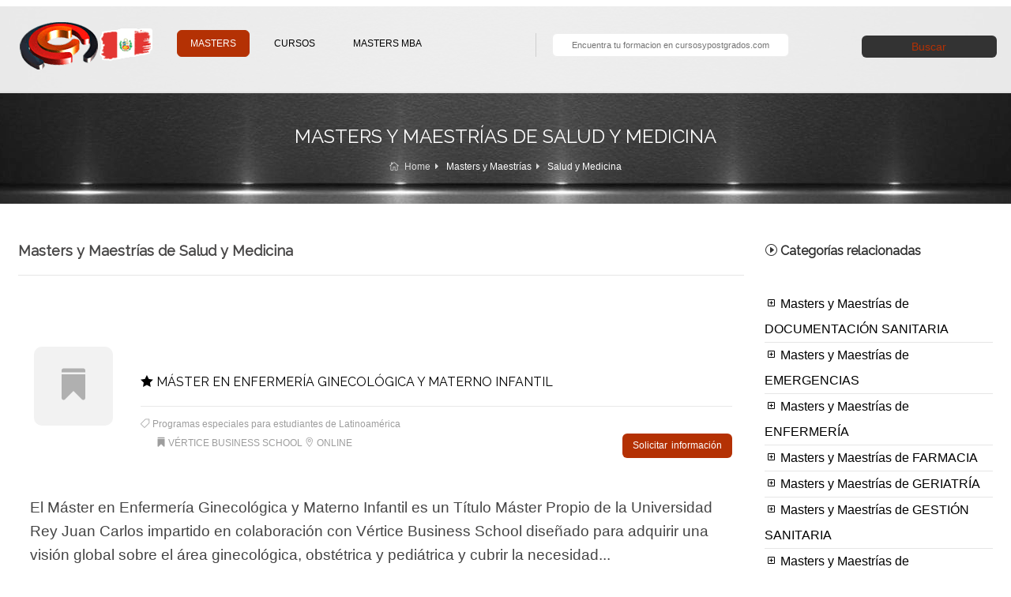

--- FILE ---
content_type: text/html; charset=utf-8
request_url: https://www.cursosypostgrados.com.pe/masters-peru/sanidad-salud-cat50.html
body_size: 9132
content:
<!DOCTYPE html>
<html xmlns="http://www.w3.org/1999/xhtml" xml:lang="es-PE" lang="es-PE">
<head>
<title>Masters y Maestrías de Salud y Medicina en Per&uacute;</title>
<meta name="viewport" content="width=device-width, initial-scale=1.0, maximum-scale=1.0, user-scalable=no"/>
<meta http-equiv="Content-Type" content="text/html; charset=utf-8" />
<meta name="robots" content="all" /><link rel="canonical" href="https://www.cursosypostgrados.com.pe/masters-peru/sanidad-salud-cat50.html" />
<link rel="next" href="https://www.cursosypostgrados.com.pe/masters-peru/sanidad-salud-cat50-pagina2.html" />
<meta name="description" content="Masters y Maestrías de Salud y Medicina en Per&uacute;. Maestrias, masters, postgrados MBAs en escuelas de negocios en Lima, Cuzco, Chiclayo, Chimbote, Piura." >
<meta name="keywords" content="Salud y Medicina ,  Masters y Maestrías,  cursos, postgrados, Lima, Cuzco, Chiclayo, Chimbote, Piura" >
<meta name="generator" content="html-kit" >
<meta name="revisit-after" content="4 days" >
<meta property="og:title" content="Masters y Maestrías de Salud y Medicina" />
<meta property="og:description" content="Masters y Maestrías de Salud y Medicina en Per&uacute;. Maestrias, masters, postgrados MBAs en escuelas de negocios en Lima, Cuzco, Chiclayo, Chimbote, Piura." />
<meta property="og:type" content="article" />
<meta property="og:image" content="https://cyppe.grupoeurohispana.com/imagenes/logo-peru.png" />
<meta property="og:site_name" content="www.cursosypostgrados.com.pe">
<meta name="twitter:card" content="summary_large_image"/>
<meta name="twitter:description" content="Masters y Maestrías de Salud y Medicina en Per&uacute;. Maestrias, masters, postgrados MBAs en escuelas de negocios en Lima, Cuzco, Chiclayo, Chimbote, Piura."/>
<meta name="twitter:title" content="Masters y Maestrías de Salud y Medicina"/>
<meta name="twitter:site" content="@cursosypost_PE"/>
<meta name="twitter:domain" content="www.cursosypostgrados.com.pe"/>
<meta name="twitter:image" content="https://cyppe.grupoeurohispana.com/imagenes/logo-peru.png"/>
<meta name="twitter:creator" content="@cursosypost_PE"/>
<link rel="stylesheet" type="text/css" href="/css/bootstrap/bootstrap.min.css" media="screen" />
<link rel="stylesheet" type="text/css" href="/css/style.min.css" media="screen" />
<link rel="stylesheet" type="text/css" href="/css/styles/shop.min.css" media="screen" />
<link rel="stylesheet" type="text/css" href="/css/styles/icons.min.css" media="screen" />
<link rel="stylesheet" type="text/css" href="/css/styles/animate.min.css" media="screen" />
<link rel="stylesheet" type="text/css" href="/css/styles/responsive.min.css" media="screen" />
<link rel="stylesheet" type="text/css" href="/css/layerslider/layerslider.min.css">
<link rel="stylesheet" type="text/css" href="/css/layerslider/custom.min.css">
<link href="https://fonts.googleapis.com/css?family=Raleway" rel="stylesheet" type="text/css">
<link rel="stylesheet" type="text/css" href="/css/colors/peru.min.css" media="screen" />
<link rel="shortcut icon" type="image/x-icon" href="https://cyppe.grupoeurohispana.com/imagenes/favicon-latam.ico">
<!--[if IE]>
	<meta http-equiv="X-UA-Compatible" content="IE=9; IE=8; IE=EmulateIE8; IE=EDGE" />
	<script src="http://html5shim.googlecode.com/svn/trunk/html5.js"></script>
<![endif]-->
</head>
<body>
<div id="frame_">
<div id="layout" class="full">
<style>.lupa{display:none} .navbar-toggle{width: 40px;height: 40px;float:right;background-color: transparent;margin-top:6px;margin:15px;border: 0;cursor:pointer} .inputbuscador{height:35px;width:100%;border:none; border-radius: 4px 0 0 4px;text-align: center;font-size:14px} .inputbuscador:focus{background:#FFF;} .keybuscador{display: inline-block;width: 65%;float:left} .selebuscador {display: inline-block;float:left;position: relative;width: 25%; height: 35px; overflow: hidden;background-color: #fff; margin:3px 0 0 -5px} .selebuscador:before {content: '';position: absolute;right: 15px;top: 15px;width: 0;height: 0;border-style: solid;border-width: 7px 5px 0 5px;border-color: #F00 transparent transparent transparent;z-index: 5;pointer-events: none;} .selebuscador select {font-size:14px;padding: 5px 8px;width: 130%;height: 35px; border: none;box-shadow: none;background-color: transparent;background-image: none;appearance: none;cursor:pointer} .btnbuscador {display: inline-block;width: 50px;margin: 3px 0 0 -5px;float:left;cursor:pointer} .btnbuscar{width: 100px;height: 35px;background: #f00;color: #FFF;font-weight: 600;font-size: 16px;border: none;cursor:pointer}   .comment-form input,select,textarea{width:100%;padding:5px;border:1px solid #f0f0f0;margin:3px 0 0 0;-webkit-border-radius:2px;} .backlistados {float: right;width: 200px;color: #fff; }.backlistados a{color: #fff} .backlistados a:hover{color: #f00} .boton-atras{display: inline-block;position: absolute; padding: 10px 0 10px 15px;max-width: 200px;line-height: 16px;} .boton-atras:before {display: block;position: absolute;top: 1px;left: 0;content: "";width: 42px;height: 25px;padding: 10px 0;background: url(/imagenes/sprite-lupa.png) no-repeat -40px 0px;} @media screen and (max-width: 992px)  { .buscador{display:none} .lupa{display:block} .lupa:before {background-position: -69px -50px;width: 25px;height: 25px;top: 10px;right: 8px;} .lupa:before {content: "";position: absolute;} .lupa:before {background: url(/imagenes/sprite-lupa.png) no-repeat -69px -50px;display: block;} .nav-buscador {display:block !important} .buscador{clear:both; width: 100%;background: #ccc none repeat scroll;margin: 0 auto;padding: 10px;}.comment-form .keybuscador, .comment-form .btnbuscador, .btnbuscar{width:100%;height: 35px;} .selebuscador {width: 100%;overflow: hidden;background-color: #fff;margin:10px 0 20px 0;border-radius: 4px 0 0 4px;} .btnbuscador{margin:0} .naventero{width: 100%; margin: 0 auto;}.logo-big{width: 60px} } @media screen and (min-width: 992px){ .pad_left{padding-left: 20px} .buscador{width:45%;float: right;position: relative; padding:0 10px;} }</style><header id="header">
	<div class="headdown my_sticky">
		<div class="row clearfix">
			<div class="logo">
									<span class="ruta-home" data-home="/">
						<img src="https://cyppe.grupoeurohispana.com/imagenes/logo-peru2025.png" alt="logo cyp-peru">
					</span>
							</div>
			<div class="search buscador">
				<button class="lupa navbar-toggle" type="button"></button>		
				<form name="frmbuscador" class="comment-form" action="/buscador/" method="GET">
				<div class="keybuscador"><input name="tquery" type="text" placeholder="Encuentra tu formacion en cursosypostgrados.com" class="inputbuscador"></div>
				<div class="btnbuscador"><button type="submit" class="tbutton">Buscar</button></div> 
 	  			</form>
	 	  	</div>
			<nav>
				<ul class="sf-menu">
					<li class="current" ><span class="ruta-home" data-home="/">Masters</span></li>
					<li  ><span class="ruta-home" data-home="/cursos-peru/sanidad-salud-cat50.html">Cursos</span></li>
					<li  ><span class="ruta-home" data-home="/mba/">Masters MBA</span></li>
				</ul><!-- end menu -->
			</nav><!-- end nav -->
		</div><!-- row -->
	</div><!-- headdown -->
</header><!-- end header -->
<div class="breadcrumb-place">
<div class="row clearfix">
<h1 class="page-title">Masters y Maestrías de Salud y Medicina</h1>
<div class="breadcrumbIn"><ul><li><i class="icon_house_alt mi"></i> Home </li><li><a title="Masters y Maestr&iacute;as" href="/">Masters y Maestr&iacute;as</a></li><li><a title="Masters y Maestr&iacute;as en Salud y Medicina" href="/masters-peru/sanidad-salud-cat50.html">Salud y Medicina</a></li></ul></div><!-- breadcrumbIn -->
</div><!-- row -->
</div><!-- end breadcrumb place -->

	<div class="page-content">
		<div class="row clearfix mbs">
			<div class="grid_9 posts">
				
				<div id="totalcursos">
				<div class="clearfix mbs">
					<h3 class="col-title inline">Masters y Maestrías de Salud y Medicina</h3><span class="liner"></span>
					<span></span>
					<!--<span>Ordenar</span><p><a class="tbutton small" href="/index.php?datacontent=directorio&codsubcategoria=0&subcategoria=50&categoria=12&reverse=0&institucion=0&codciudad=0&codpais=0&pagina=1&agrupacion=curso" rel="nofollow"><span><i class="arrow-up-down"></i> Curso</span></a> <a class="tbutton small" href="/index.php?datacontent=directorio&codsubcategoria=0&subcategoria=50&categoria=12&reverse=0&institucion=0&codciudad=0&codpais=0&pagina=1&agrupacion=centro" rel="nofollow"><span><i class="arrow-up-down"></i> Institución</span></a></p><span class="liner"></span>-->
				</div>

				<div class="post post_list">
					<div class="meta_box">
						<div class="post_format"><i class="icon_ribbon"></i></div>
						<h3> <a  class="filtro-curso" data-filtro="4561" title="MÁSTER EN ENFERMERÍA GINECOLÓGICA Y MATERNO INFANTIL"><i class="icon_star"></i> MÁSTER EN ENFERMERÍA GINECOLÓGICA Y MATERNO INFANTIL</a> </h3>
						<div class="post_meta">
							<span><i class="icon_tag_alt"></i> Programas especiales para estudiantes de Latinoamérica</span><br>
							<span>
							<!--descins--><i class="icon_ribbon"></i> VÉRTICE BUSINESS SCHOOL  <i class="icon_pin_alt"></i> ONLINE<!--/descins-->
							</span>
							<button class="form tbutton small btn btn-curso" data-curso="/formulario-peru/master-en-enfermeria-ginecologica-y-materno-infantil-4561.html" data-title="MÁSTER EN ENFERMERÍA GINECOLÓGICA Y MATERNO INFANTIL">Solicitar información</button>
						</div><!-- meta more -->
					</div><!-- meta box -->
					<div class="post_content">
						<p><p>El Máster en Enfermería Ginecológica y Materno Infantil es un Título Máster Propio de la Universidad Rey Juan Carlos impartido en colaboración con Vértice Business School diseñado para adquirir una visión global sobre el área ginecológica, obstétrica y pediátrica y cubrir la necesidad... </p>
					</div>
				</div><!-- post image -->	

				<div class="post post_list">
					<div class="meta_box">
						<div class="post_format"><img src="https://cyppe.grupoeurohispana.com/img/escuelas/2439/2439-2463105311-foto1.jpg" title=" Maestrías, Masters de FUNDACIÓ UNIVERSITAT DE GIRONA  en Per&uacute;" alt=" Masters FUNDACI� UNIVERSITAT DE GIRONA  en Per&uacute;" width="100"></div>
						<h3> <a  class="filtro-curso" data-filtro="3367" title="MÁSTER DE FORMACIÓN PERMANENTE ARTETERAPIA"><i class="icon_star"></i> MÁSTER DE FORMACIÓN PERMANENTE ARTETERAPIA</a> </h3>
						<div class="post_meta">
							<span><i class="icon_tag_alt"></i> Programas especiales para estudiantes de Latinoamérica</span><br>
							<span>
							<!--descins-->
								<i class="icon_ribbon"></i> FUNDACIÓ UNIVERSITAT DE GIRONA    <i class="icon_pin_alt"></i> ONLINE, SEMIPRESENCIAL
							<!--/descins-->
							</span>
							<button class="form tbutton small btn btn-curso" data-curso="/formulario-peru/master-de-formacion-permanente-arteterapia-3367.html" data-title="MÁSTER DE FORMACIÓN PERMANENTE ARTETERAPIA">Solicitar información</button>
						</div><!-- meta more -->
					</div><!-- meta box -->
					<div class="post_content">
						<p><p>La Dirección del Instituto de Formación Grefart lleva desarrollando currículums de formación en Arteterapia desde el año 1999. Desde el 2005 lo hace juntamente con la Fundación Universidad de Girona con títulos propios de esta Universidad.</p><p>Nuestras alumnas provienen de distintos territorios... </p>
					</div>
				</div><!-- post image -->	

				<div class="post post_list">
					<div class="meta_box">
						<div class="post_format"><i class="icon_ribbon"></i></div>
						<h3> <a  class="filtro-curso" data-filtro="25982" title="MÁSTER UNIVERSITARIO EN GESTIÓN DE LA SEGURIDAD CLÍNICA DEL PACIENTE Y CALIDAD DE LA ATENCIÓN SANITARIA"><i class="icon_star"></i> MÁSTER UNIVERSITARIO EN GESTIÓN DE LA SEGURIDAD CLÍNICA DEL PACIENTE Y CALIDAD DE LA ATENCIÓN SANITARIA</a> </h3>
						<div class="post_meta">
							<span><i class="icon_tag_alt"></i> Programas especiales para estudiantes de Latinoamérica</span><br>
							<span>
							<!--descins--><i class="icon_ribbon"></i> UNIR  <i class="icon_pin_alt"></i> ONLINE<!--/descins-->
							</span>
							<button class="form tbutton small btn btn-curso" data-curso="/formulario-peru/master-universitario-en-gestion-de-la-seguridad-clinica-del-paciente-y-calidad-de-la-atencion-sanitaria-25982.html" data-title="MÁSTER UNIVERSITARIO EN GESTIÓN DE LA SEGURIDAD CLÍNICA DEL PACIENTE Y CALIDAD DE LA ATENCIÓN SANITARIA">Solicitar información</button>
						</div><!-- meta more -->
					</div><!-- meta box -->
					<div class="post_content">
						<p><p><b>Alcanza un nuevo compromiso con la atención sanitaria</b></p><p>Conviértete en un perfil valorado en el sector sanitario. Fórmate con el aval y la experiencia del primer título oficial implementado en España en medicina preventiva y calidad de la asistencia sanitaria. Aprende a manejar situaciones... </p>
					</div>
				</div><!-- post image -->	

				<div class="post post_list">
					<div class="meta_box">
						<div class="post_format"><i class="icon_ribbon"></i></div>
						<h3> <a  class="filtro-curso" data-filtro="19189" title="MÁSTER EN PSICOPEDAGOGÍA ESCOLAR Y SOCIAL"><i class="icon_star"></i> MÁSTER EN PSICOPEDAGOGÍA ESCOLAR Y SOCIAL</a> </h3>
						<div class="post_meta">
							<span><i class="icon_tag_alt"></i> Programas especiales para estudiantes de Latinoamérica</span><br>
							<span>
							<!--descins--><i class="icon_ribbon"></i> UNIR  <i class="icon_pin_alt"></i> ONLINE<!--/descins-->
							</span>
							<button class="form tbutton small btn btn-curso" data-curso="/formulario-peru/master-en-psicopedagogia-escolar-y-social-19189.html" data-title="MÁSTER EN PSICOPEDAGOGÍA ESCOLAR Y SOCIAL">Solicitar información</button>
						</div><!-- meta more -->
					</div><!-- meta box -->
					<div class="post_content">
						<p><p>Especialízate con el Máster en Psicopedagogía online de UNIR</p><p><b>Marca la diferencia como profesional de la educación</b></p><p>Prepárate para gestionar el aprendizaje de tus estudiantes de forma individual con las herramientas que proporciona el Máster en Psicopedagogía online de UNIR.... </p>
					</div>
				</div><!-- post image -->	

				<div class="post post_list">
					<div class="meta_box">
						<div class="post_format"><i class="icon_ribbon"></i></div>
						<h3> <a  class="filtro-curso" data-filtro="19190" title="MÁSTER OFICIAL EN NEUROPSICOLOGÍA Y EDUCACIÓN"><i class="icon_star"></i> MÁSTER OFICIAL EN NEUROPSICOLOGÍA Y EDUCACIÓN</a> </h3>
						<div class="post_meta">
							<span><i class="icon_tag_alt"></i> Programas especiales para estudiantes de Latinoamérica</span><br>
							<span>
							<!--descins--><i class="icon_ribbon"></i> UNIR  <i class="icon_pin_alt"></i> ONLINE<!--/descins-->
							</span>
							<button class="form tbutton small btn btn-curso" data-curso="/formulario-peru/master-oficial-en-neuropsicologia-y-educacion-19190.html" data-title="MÁSTER OFICIAL EN NEUROPSICOLOGÍA Y EDUCACIÓN">Solicitar información</button>
						</div><!-- meta more -->
					</div><!-- meta box -->
					<div class="post_content">
						<p><p>Da respuesta a la diversidad del aula con el Máster en Neuroeducación</p><p><b>Comprende cómo funciona el cerebro durante el proceso de aprendizaje</b></p><p>El Máster online en Neuroeducación de UNIR es el primero de España en el que se aplica la neuropsicología en la educación. En él vas... </p>
					</div>
				</div><!-- post image -->	

				<div class="post post_list">
					<div class="meta_box">
						<div class="post_format"><i class="icon_ribbon"></i></div>
						<h3> <a  class="filtro-curso" data-filtro="20775" title="MÁSTER UNIVERSITARIO EN DIRECCIÓN Y GESTIÓN DE UNIDADES DE ENFERMERÍA"> MÁSTER UNIVERSITARIO EN DIRECCIÓN Y GESTIÓN DE UNIDADES DE ENFERMERÍA</a> </h3>
						<div class="post_meta">
							<span><i class="icon_tag_alt"></i> Programas especiales para estudiantes de Latinoamérica</span><br>
							<span>
							<!--descins--><i class="icon_ribbon"></i> UNIR  <i class="icon_pin_alt"></i> TODAS LAS PROVINCIAS DE ESPAÃA<!--/descins-->
							</span>
							<button class="form tbutton small btn btn-curso" data-curso="/formulario-peru/master-universitario-en-direccion-y-gestion-de-unidades-de-enfermeria-20775.html" data-title="MÁSTER UNIVERSITARIO EN DIRECCIÓN Y GESTIÓN DE UNIDADES DE ENFERMERÍA">Solicitar información</button>
						</div><!-- meta more -->
					</div><!-- meta box -->
					<div class="post_content">
						<p><p>El Máster Universitario en Dirección y Gestión de Unidades de Enfermería es el primer Máster Online Baremable en Ofertas de Empleo Público.</p><p>El papel de la enfermería en la atención a los problemas de salud de la población, se ha visto reforzado en los últimos años por la toma de conciencia... </p>
					</div>
				</div><!-- post image -->	

				<div class="post post_list">
					<div class="meta_box">
						<div class="post_format"><i class="icon_ribbon"></i></div>
						<h3> <a  class="filtro-curso" data-filtro="22683" title="MÁSTER UNIVERSITARIO EN DIRECCIÓN Y GESTIÓN SANITARIA"> MÁSTER UNIVERSITARIO EN DIRECCIÓN Y GESTIÓN SANITARIA</a> </h3>
						<div class="post_meta">
							<span><i class="icon_tag_alt"></i> Programas especiales para estudiantes de Latinoamérica</span><br>
							<span>
							<!--descins--><i class="icon_ribbon"></i> UNIR  <i class="icon_pin_alt"></i> TODAS LAS PROVINCIAS DE ESPAÃA<!--/descins-->
							</span>
							<button class="form tbutton small btn btn-curso" data-curso="/formulario-peru/master-universitario-en-direccion-y-gestion-sanitaria-22683.html" data-title="MÁSTER UNIVERSITARIO EN DIRECCIÓN Y GESTIÓN SANITARIA">Solicitar información</button>
						</div><!-- meta more -->
					</div><!-- meta box -->
					<div class="post_content">
						<p><p>Primer Máster Oficial en Gestión Sanitaria 100% online, Baremable en Ofertas de Empleo Público.</p><p>Las organizaciones sanitarias precisan continuamente renovarse para ir adaptándose a los cambios sociales, tecnológicos y científicos. Tanto los servicios públicos, como las instituciones sanitarias... </p>
					</div>
				</div><!-- post image -->	

				<div class="post post_list">
					<div class="meta_box">
						<div class="post_format"><i class="icon_ribbon"></i></div>
						<h3> <a  class="filtro-curso" data-filtro="24080" title="MÁSTER EN MUSICOTERAPIA"> MÁSTER EN MUSICOTERAPIA</a> </h3>
						<div class="post_meta">
							<span><i class="icon_tag_alt"></i> Programas especiales para estudiantes de Latinoamérica</span><br>
							<span>
							<!--descins--><i class="icon_ribbon"></i> UNIR  <i class="icon_pin_alt"></i> ONLINE<!--/descins-->
							</span>
							<button class="form tbutton small btn btn-curso" data-curso="/formulario-peru/master-en-musicoterapia-24080.html" data-title="MÁSTER EN MUSICOTERAPIA">Solicitar información</button>
						</div><!-- meta more -->
					</div><!-- meta box -->
					<div class="post_content">
						<p><p>El Máster en Musicoterapia online profundiza en la intervención psicoeducativa de la música como terapia a nivel preventivo o terapéutico en los ámbitos sanitarios, sociales y educativos así como para investigar en dichos ámbitos, el máster se dirige a personas con titulación en el ámbito... </p>
					</div>
				</div><!-- post image -->	

				<div class="post post_list">
					<div class="meta_box">
						<div class="post_format"><img src="https://cyppe.grupoeurohispana.com/img/escuelas/uniba/uniba-foto1.jpg" title=" Maestrías, Masters de UNIBA CENTRO UNIVERSITARIO INTERNACIONAL DE BARCELONA en Per&uacute;" alt=" Masters UNIBA CENTRO UNIVERSITARIO INTERNACIONAL DE BARCELONA en Per&uacute;" width="100"></div>
						<h3> <a  class="filtro-curso" data-filtro="6429" title="MÁSTER EN PSICOPEDAGOGÍA"> MÁSTER EN PSICOPEDAGOGÍA</a> </h3>
						<div class="post_meta">
							<span><i class="icon_tag_alt"></i> Programas especiales para estudiantes de Latinoamérica</span><br>
							<span>
							<!--descins-->
								<i class="icon_ribbon"></i> UNIBA CENTRO UNIVERSITARIO INTERNACIONAL DE BARCELONA   <i class="icon_pin_alt"></i> ONLINE
							<!--/descins-->
							</span>
							<button class="form tbutton small btn btn-curso" data-curso="/formulario-peru/master-en-psicopedagogia-6429.html" data-title="MÁSTER EN PSICOPEDAGOGÍA">Solicitar información</button>
						</div><!-- meta more -->
					</div><!-- meta box -->
					<div class="post_content">
						<p><p>En los últimos años, las aulas han sufrido una gran transformación, tanto por la consolidación de un alumnado de origen multicultural como por la aparición de necesidades educativas específicas que exigen un seguimiento individualizado. </p><p>En un intento de dar respuesta a esta realidad,... </p>
					</div>
				</div><!-- post image -->	

				<div class="post post_list">
					<div class="meta_box">
						<div class="post_format"><i class="icon_ribbon"></i></div>
						<h3> <a  class="filtro-curso" data-filtro="16216" title="MÁSTER GESTIÓN Y PLANIFICACIÓN DE CENTROS Y SERVICIOS ASISTENCIALES"> MÁSTER GESTIÓN Y PLANIFICACIÓN DE CENTROS Y SERVICIOS ASISTENCIALES</a> </h3>
						<div class="post_meta">
							<span><i class="icon_tag_alt"></i> Programas especiales para estudiantes de Latinoamérica</span><br>
							<span>
							<!--descins--><i class="icon_ribbon"></i> CTO BUSINESS-EXCELLENCE SCHOOL  <i class="icon_pin_alt"></i> MADRID, LIMA<!--/descins-->
							</span>
							<button class="form tbutton small btn btn-curso" data-curso="/formulario-peru/master-gestion-y-planificacion-de-centros-y-servicios-asistenciales-16216.html" data-title="MÁSTER GESTIÓN Y PLANIFICACIÓN DE CENTROS Y SERVICIOS ASISTENCIALES">Solicitar información</button>
						</div><!-- meta more -->
					</div><!-- meta box -->
					<div class="post_content">
						<p><p>El Master Gestión y Planificación de Centros y Servicios Asistenciales es presencial y se imparte en Madrid pero también se puede realizar en modalidad Online. Su duración es de 425 horas.</p><p>Homologación:</p><p>Por la Consejería de Servicios Sociales de la Comunidad Autónoma de Madrid,... </p>
					</div>
				</div><!-- post image -->	

				<div class="post post_list">
					<div class="meta_box">
						<div class="post_format"><i class="icon_ribbon"></i></div>
						<h3> <a  class="filtro-curso" data-filtro="16222" title="MÁSTER GESTIÓN Y PLANIFICACIÓN DE CENTROS Y SERVICIOS ASISTENCIALES"> MÁSTER GESTIÓN Y PLANIFICACIÓN DE CENTROS Y SERVICIOS ASISTENCIALES</a> </h3>
						<div class="post_meta">
							<span><i class="icon_tag_alt"></i> Programas especiales para estudiantes de Latinoamérica</span><br>
							<span>
							<!--descins--><i class="icon_ribbon"></i> CTO BUSINESS-EXCELLENCE SCHOOL  <i class="icon_pin_alt"></i> ONLINE<!--/descins-->
							</span>
							<button class="form tbutton small btn btn-curso" data-curso="/formulario-peru/master-gestion-y-planificacion-de-centros-y-servicios-asistenciales-16222.html" data-title="MÁSTER GESTIÓN Y PLANIFICACIÓN DE CENTROS Y SERVICIOS ASISTENCIALES">Solicitar información</button>
						</div><!-- meta more -->
					</div><!-- meta box -->
					<div class="post_content">
						<p><p>Te presentamos el Master Gestión y Planificación de Centros y Servicios Asistenciales el cual es online pero también se puede realizar en modalidad presencial en Madrid. Su duración es de 425 horas.</p><p>Homologación:</p><p>Por la Consejería de Servicios Sociales de la Comunidad Autónoma de... </p>
					</div>
				</div><!-- post image -->	

				<div class="post post_list">
					<div class="meta_box">
						<div class="post_format"><i class="icon_ribbon"></i></div>
						<h3> <a  class="filtro-curso" data-filtro="26808" title="MÁSTER EN ASISTENCIA EN URGENCIAS Y EMERGENCIAS "> MÁSTER EN ASISTENCIA EN URGENCIAS Y EMERGENCIAS </a> </h3>
						<div class="post_meta">
							<span><i class="icon_tag_alt"></i> Programas especiales para estudiantes de Latinoamérica</span><br>
							<span>
							<!--descins--><i class="icon_ribbon"></i> BARCELONA UNIVERSITAS  <i class="icon_pin_alt"></i> ONLINE<!--/descins-->
							</span>
							<button class="form tbutton small btn btn-curso" data-curso="/formulario-peru/master-en-asistencia-en-urgencias-y-emergencias-26808.html" data-title="MÁSTER EN ASISTENCIA EN URGENCIAS Y EMERGENCIAS ">Solicitar información</button>
						</div><!-- meta more -->
					</div><!-- meta box -->
					<div class="post_content">
						<p><p>La asistencia de urgencias y emergencias es uno de los campos que en los últimos años ha experimentado un mayor crecimiento y demanda asistencial. Constituyen un grupo de síntomas y enfermedades que requieren una atención inminente por su gravedad. Por su potencial gravedad, y necesidad de celeridad... </p>
					</div>
				</div><!-- post image -->	

				<div class="post post_list">
					<div class="meta_box">
						<div class="post_format"><i class="icon_ribbon"></i></div>
						<h3> <a  class="filtro-curso" data-filtro="24494" title="EXPERTO EN ENFERMERÍA CARDIOVASCULAR"> EXPERTO EN ENFERMERÍA CARDIOVASCULAR</a> </h3>
						<div class="post_meta">
							<span><i class="icon_tag_alt"></i> Programas especiales para estudiantes de Latinoamérica</span><br>
							<span>
							<!--descins--><i class="icon_ribbon"></i> BARCELONA UNIVERSITAS  <i class="icon_pin_alt"></i> ONLINE<!--/descins-->
							</span>
							<button class="form tbutton small btn btn-curso" data-curso="/formulario-peru/experto-en-enfermeria-cardiovascular-24494.html" data-title="EXPERTO EN ENFERMERÍA CARDIOVASCULAR">Solicitar información</button>
						</div><!-- meta more -->
					</div><!-- meta box -->
					<div class="post_content">
						<p><p>Competencias Profesionales</p><p>    Generales</p><p>    Habilidades críticas y autocríticas.</p><p>    Capacidad de trabajar en equipo.</p><p>    Gestión y manejo de información interdisciplinarios.</p><p>    Habilidades interpersonales.</p><p>    Compromiso ético.</p><p>    Preocupación por... </p>
					</div>
				</div><!-- post image -->	

				<div class="post post_list">
					<div class="meta_box">
						<div class="post_format"><i class="icon_ribbon"></i></div>
						<h3> <a  class="filtro-curso" data-filtro="26885" title="EXPERTO EN ALERGOLOGÍA"> EXPERTO EN ALERGOLOGÍA</a> </h3>
						<div class="post_meta">
							<span><i class="icon_tag_alt"></i> Programas especiales para estudiantes de Latinoamérica</span><br>
							<span>
							<!--descins--><i class="icon_ribbon"></i> BARCELONA UNIVERSITAS  <i class="icon_pin_alt"></i> ONLINE<!--/descins-->
							</span>
							<button class="form tbutton small btn btn-curso" data-curso="/formulario-peru/experto-en-alergologia-26885.html" data-title="EXPERTO EN ALERGOLOGÍA">Solicitar información</button>
						</div><!-- meta more -->
					</div><!-- meta box -->
					<div class="post_content">
						<p><p>Competencias Profesionales</p><p>    Generales</p><p> Trabajar en equipo.</p><p> Buscar información en el entorno científico-técnico.</p><p> Trabajar según una normativa de ética profesional.</p><p> Gestionar de forma correcta el tiempo para aumentar el rendimiento.</p><p> Planificar... </p>
					</div>
				</div><!-- post image -->	

				<div class="post post_list">
					<div class="meta_box">
						<div class="post_format"><i class="icon_ribbon"></i></div>
						<h3> <a  class="filtro-curso" data-filtro="24928" title="MÁSTER EN INTERVENCIÓN Y ACCIÓN SOCIAL"> MÁSTER EN INTERVENCIÓN Y ACCIÓN SOCIAL</a> </h3>
						<div class="post_meta">
							<span><i class="icon_tag_alt"></i> Programas especiales para estudiantes de Latinoamérica</span><br>
							<span>
							<!--descins--><i class="icon_ribbon"></i> BARCELONA UNIVERSITAS  <i class="icon_pin_alt"></i> ONLINE<!--/descins-->
							</span>
							<button class="form tbutton small btn btn-curso" data-curso="/formulario-peru/master-en-intervencion-y-accion-social-24928.html" data-title="MÁSTER EN INTERVENCIÓN Y ACCIÓN SOCIAL">Solicitar información</button>
						</div><!-- meta more -->
					</div><!-- meta box -->
					<div class="post_content">
						<p><p>OBJETIVOS GENERALES</p><p> Acceder a información y conocimientos y saber gestionarlo, en relación con el desarrollo de los conflictos contemporáneos así como la búsqueda de soluciones específicas y de desarrollo de programas de intervención.</p><p>Especializarse en el trabajo terapéutico,... </p>
					</div>
				</div><!-- post image -->	

				<div class="post post_list">
					<div class="meta_box">
						<div class="post_format"><i class="icon_ribbon"></i></div>
						<h3> <a  class="filtro-curso" data-filtro="26891" title="MÁSTER EN EDUCACIÓN Y PROMOCIÓN PARA LA SALUD"> MÁSTER EN EDUCACIÓN Y PROMOCIÓN PARA LA SALUD</a> </h3>
						<div class="post_meta">
							<span><i class="icon_tag_alt"></i> Programas especiales para estudiantes de Latinoamérica</span><br>
							<span>
							<!--descins--><i class="icon_ribbon"></i> BARCELONA UNIVERSITAS  <i class="icon_pin_alt"></i> ONLINE<!--/descins-->
							</span>
							<button class="form tbutton small btn btn-curso" data-curso="/formulario-peru/master-en-educacion-y-promocion-para-la-salud-26891.html" data-title="MÁSTER EN EDUCACIÓN Y PROMOCIÓN PARA LA SALUD">Solicitar información</button>
						</div><!-- meta more -->
					</div><!-- meta box -->
					<div class="post_content">
						<p><p>Objetivos</p><p>Conocer las ventajas y las limitaciones de las metodologías cuantitativas y cualitativas de los problemas susceptibles de investigación.</p><p>Conocer las ventajas y las limitaciones de los diferentes tipos de estudio epidemiológico.</p><p>Valorar los aspectos clave del diseño... </p>
					</div>
				</div><!-- post image -->	

				<div class="post post_list">
					<div class="meta_box">
						<div class="post_format"><i class="icon_ribbon"></i></div>
						<h3> <a  class="filtro-curso" data-filtro="24929" title="MÁSTER EN URGENCIAS MÉDICO-QUIRÚRGICAS"> MÁSTER EN URGENCIAS MÉDICO-QUIRÚRGICAS</a> </h3>
						<div class="post_meta">
							<span><i class="icon_tag_alt"></i> Programas especiales para estudiantes de Latinoamérica</span><br>
							<span>
							<!--descins--><i class="icon_ribbon"></i> BARCELONA UNIVERSITAS  <i class="icon_pin_alt"></i> ONLINE<!--/descins-->
							</span>
							<button class="form tbutton small btn btn-curso" data-curso="/formulario-peru/master-en-urgencias-medico-quirurgicas-24929.html" data-title="MÁSTER EN URGENCIAS MÉDICO-QUIRÚRGICAS">Solicitar información</button>
						</div><!-- meta more -->
					</div><!-- meta box -->
					<div class="post_content">
						<p><p>OBJETIVOS GENERALES</p><p>Desarrollar habilidades de aprendizaje necesarias para las funciones propias del personal sanitario, para un trabajo cooperativo e integrador tal y como está recogido en la Ley 3/2007, de 22 de marzo, para la igualdad efectiva de mujeres y hombres y en la Ley 51/2003, de... </p>
					</div>
				</div><!-- post image -->	

				<div class="post post_list">
					<div class="meta_box">
						<div class="post_format"><i class="icon_ribbon"></i></div>
						<h3> <a  class="filtro-curso" data-filtro="24931" title="MÁSTER EN MICROBIOLOGÍA Y ENFERMEDADES INFECCIOSAS"> MÁSTER EN MICROBIOLOGÍA Y ENFERMEDADES INFECCIOSAS</a> </h3>
						<div class="post_meta">
							<span><i class="icon_tag_alt"></i> Programas especiales para estudiantes de Latinoamérica</span><br>
							<span>
							<!--descins--><i class="icon_ribbon"></i> BARCELONA UNIVERSITAS  <i class="icon_pin_alt"></i> ONLINE<!--/descins-->
							</span>
							<button class="form tbutton small btn btn-curso" data-curso="/formulario-peru/master-en-microbiologia-y-enfermedades-infecciosas-24931.html" data-title="MÁSTER EN MICROBIOLOGÍA Y ENFERMEDADES INFECCIOSAS">Solicitar información</button>
						</div><!-- meta more -->
					</div><!-- meta box -->
					<div class="post_content">
						<p><p>El impacto global de las enfermedades infecciosas en el mundo es muy importante, ya que incide de manera brutal sobre la salud, la esperanza de vida y la productividad de millones de personas. Actualmente, ningún país está a salvo de esta amenaza.</p><p>La mayoría de las defunciones por enfermedades... </p>
					</div>
				</div><!-- post image -->	

				<div class="post post_list">
					<div class="meta_box">
						<div class="post_format"><i class="icon_ribbon"></i></div>
						<h3> <a  class="filtro-curso" data-filtro="24933" title="MÁSTER EN GERONTOLOGÍA SOCIAL"> MÁSTER EN GERONTOLOGÍA SOCIAL</a> </h3>
						<div class="post_meta">
							<span><i class="icon_tag_alt"></i> Programas especiales para estudiantes de Latinoamérica</span><br>
							<span>
							<!--descins--><i class="icon_ribbon"></i> BARCELONA UNIVERSITAS  <i class="icon_pin_alt"></i> ONLINE<!--/descins-->
							</span>
							<button class="form tbutton small btn btn-curso" data-curso="/formulario-peru/master-en-gerontologia-social-24933.html" data-title="MÁSTER EN GERONTOLOGÍA SOCIAL">Solicitar información</button>
						</div><!-- meta more -->
					</div><!-- meta box -->
					<div class="post_content">
						<p><p>Aprender a proporcionar cuidados a las personas mayores con múltiples y complejas patologías, ya que presentan necesidades sanitarias, sociales y funcionales diferentes a las personas jóvenes.</p><p>Mejorar el proceso sanitario y los resultados en las intervenciones sociales en pacientes ancianos.</p><p>Planificar... </p>
					</div>
				</div><!-- post image -->	

				<div class="post post_list">
					<div class="meta_box">
						<div class="post_format"><i class="icon_ribbon"></i></div>
						<h3> <a  class="filtro-curso" data-filtro="25978" title="MÁSTER EN MEDICINA INTERNA"> MÁSTER EN MEDICINA INTERNA</a> </h3>
						<div class="post_meta">
							<span><i class="icon_tag_alt"></i> Programas especiales para estudiantes de Latinoamérica</span><br>
							<span>
							<!--descins--><i class="icon_ribbon"></i> BARCELONA UNIVERSITAS  <i class="icon_pin_alt"></i> ONLINE<!--/descins-->
							</span>
							<button class="form tbutton small btn btn-curso" data-curso="/formulario-peru/master-en-medicina-interna-25978.html" data-title="MÁSTER EN MEDICINA INTERNA">Solicitar información</button>
						</div><!-- meta more -->
					</div><!-- meta box -->
					<div class="post_content">
						<p><p>Un servicio de medicina interna, usado en toda su capacidad puede manejar el 90% de la patología médica que llega al hospital. Son por ello los especialistas más versátiles, mejor formados y más eficientes en términos económicos de todas las especialidades.</p><p>De ahí que en cualquier hospital... </p>
					</div>
				</div><!-- post image -->	



				</div><!--fin totalcursos -->
			</div><!-- posts -->
			<div class="grid_3">
				
				<div class="widget"><h3 class="col-title"><i class="arrow_triangle-right_alt2"></i> Categorías relacionadas</h3><ul class="list"><li><a href="/masters-peru/documentacion-sanitaria-subcat190.html" title="Masters y Maestrías de DOCUMENTACIÓN SANITARIA"><i class="icon_plus-box"></i> Masters y Maestrías de DOCUMENTACIÓN SANITARIA</a></li><li><a href="/masters-peru/emergencias-subcat236.html" title="Masters y Maestrías de EMERGENCIAS"><i class="icon_plus-box"></i> Masters y Maestrías de EMERGENCIAS</a></li><li><a href="/masters-peru/enfermeria-subcat50.html" title="Masters y Maestrías de ENFERMERÍA"><i class="icon_plus-box"></i> Masters y Maestrías de ENFERMERÍA</a></li><li><a href="/masters-peru/farmacia-subcat53.html" title="Masters y Maestrías de FARMACIA"><i class="icon_plus-box"></i> Masters y Maestrías de FARMACIA</a></li><li><a href="/masters-peru/geriatria-subcat57.html" title="Masters y Maestrías de GERIATRÍA"><i class="icon_plus-box"></i> Masters y Maestrías de GERIATRÍA</a></li><li><a href="/masters-peru/gestion-sanitaria-subcat262.html" title="Masters y Maestrías de GESTIÓN SANITARIA"><i class="icon_plus-box"></i> Masters y Maestrías de GESTIÓN SANITARIA</a></li><li><a href="/masters-peru/laboratorio-clinico-subcat254.html" title="Masters y Maestrías de LABORATORIO CLÍNICO"><i class="icon_plus-box"></i> Masters y Maestrías de LABORATORIO CLÍNICO</a></li><li><a href="/masters-peru/medicina-subcat91.html" title="Masters y Maestrías de MEDICINA"><i class="icon_plus-box"></i> Masters y Maestrías de MEDICINA</a></li><li><a href="/masters-peru/medicina-alternativa-subcat161.html" title="Masters y Maestrías de MEDICINA ALTERNATIVA"><i class="icon_plus-box"></i> Masters y Maestrías de MEDICINA ALTERNATIVA</a></li><li><a href="/masters-peru/nuevas-profesiones-subcat59.html" title="Masters y Maestrías de NUEVAS PROFESIONES"><i class="icon_plus-box"></i> Masters y Maestrías de NUEVAS PROFESIONES</a></li><li><a href="/masters-peru/nutricion-y-dietetica-subcat111.html" title="Masters y Maestrías de NUTRICIÓN y DIETÉTICA"><i class="icon_plus-box"></i> Masters y Maestrías de NUTRICIÓN y DIETÉTICA</a></li><li><a href="/masters-peru/odontologia-subcat56.html" title="Masters y Maestrías de ODONTOLOGÍA"><i class="icon_plus-box"></i> Masters y Maestrías de ODONTOLOGÍA</a></li><li><a href="/masters-peru/psicologia-subcat71.html" title="Masters y Maestrías de PSICOLOGÍA"><i class="icon_plus-box"></i> Masters y Maestrías de PSICOLOGÍA</a></li></ul></div><!-- widget list -->
				<div class="widget">
					<h3 class="col-title"><i class="icon_search"></i> Buscar</h3>
					<input type="hidden" name="hiddenpromocion" id="hiddenpromocion" value="0"><div id="buscador-titulacion"><div class="tac"><h4 class="col-eleven"><span> Tipo </span></h4></div><ul id="selectable3"><li><input type="checkbox" class="css-checkbox" id="check_26" name="chk26" value="chkCURSOS" onclick=javascript:CargarBuscadorCursos(0,50,0,26,1,"tipo",3);><label for="check_26" class="css-label lite-green-check">Cursos</label></li><li><input type="checkbox" class="css-checkbox" id="check_36" name="chk36" value="chkFORMACI�N PROFESIONAL" onclick=javascript:CargarBuscadorCursos(0,50,0,36,1,"tipo",3);><label for="check_36" class="css-label lite-green-check">Formacion-profesional</label></li><li><input type="checkbox" class="css-checkbox" id="check_12" name="chk12" checked="checked"  value="chkMASTERS POSTGRADOS" onclick=javascript:CargarBuscadorCursos(0,50,0,12,1,"tipo",3);><label for="check_12" class="css-label lite-green-check">Masters-postgrados</label></li><li><input type="checkbox" class="css-checkbox" id="check_37" name="chk37" value="chkMBA" onclick=javascript:CargarBuscadorCursos(0,50,0,37,1,"tipo",3);><label for="check_37" class="css-label lite-green-check">Mba</label></li><li><input type="checkbox" class="css-checkbox" id="check_19" name="chk19" value="chkOPOSICIONES" onclick=javascript:CargarBuscadorCursos(0,50,0,19,1,"tipo",3);><label for="check_19" class="css-label lite-green-check">Oposiciones</label></li><li><input type="checkbox" class="css-checkbox" id="check_2" name="chk2" value="chkTITULACIONES UNIVERSITARIAS" onclick=javascript:CargarBuscadorCursos(0,50,0,2,1,"tipo",3);><label for="check_2" class="css-label lite-green-check">Titulaciones-universitarias</label></li></ul></div><input type="hidden" name="hiddentipo" id="hiddentipo" value="12"><div id="buscador-modalidad"><div class="tac"><h4 class="col-eleven"><span> Modalidad </span></h4></div><ul id="selectable3"><li><input class="css-checkbox" type="checkbox" id="check_A DISTANCIA" name="chkA DISTANCIA" value="chkA DISTANCIA" onclick=javascript:CargarBuscadorCursos(0,50,0,1,1,"modalidad",3);><label for="check_A DISTANCIA" class="css-label lite-green-check">A DISTANCIA</label></li><li><input class="css-checkbox" type="checkbox" id="check_BLENDED LEARNING" name="chkBLENDED LEARNING" value="chkBLENDED LEARNING" onclick=javascript:CargarBuscadorCursos(0,50,0,2,1,"modalidad",3);><label for="check_BLENDED LEARNING" class="css-label lite-green-check">BLENDED LEARNING</label></li><li><input class="css-checkbox" type="checkbox" id="check_ONLINE" name="chkONLINE" value="chkONLINE" onclick=javascript:CargarBuscadorCursos(0,50,0,3,1,"modalidad",3);><label for="check_ONLINE" class="css-label lite-green-check">ONLINE</label></li><li><input class="css-checkbox" type="checkbox" id="check_PRESENCIAL" name="chkPRESENCIAL" value="chkPRESENCIAL" onclick=javascript:CargarBuscadorCursos(0,50,0,4,1,"modalidad",3);><label for="check_PRESENCIAL" class="css-label lite-green-check">PRESENCIAL</label></li><li><input class="css-checkbox" type="checkbox" id="check_SEMIPRESENCIAL" name="chkSEMIPRESENCIAL" value="chkSEMIPRESENCIAL" onclick=javascript:CargarBuscadorCursos(0,50,0,5,1,"modalidad",3);><label for="check_SEMIPRESENCIAL" class="css-label lite-green-check">SEMIPRESENCIAL</label></li><li><input class="css-checkbox" type="checkbox" id="check_VIDEOCONFERENCIA" name="chkVIDEOCONFERENCIA" value="chkVIDEOCONFERENCIA" onclick=javascript:CargarBuscadorCursos(0,50,0,6,1,"modalidad",3);><label for="check_VIDEOCONFERENCIA" class="css-label lite-green-check">VIDEOCONFERENCIA</label></li></ul></div><input type="hidden" name="hiddenmodalidad" id="hiddenmodalidad" value="0"><div id="buscador-pais"><div class="tac"><h4 class="col-eleven"><span> País </span></h4></div><ul id="selectable3"><li><input  type="checkbox" class="css-checkbox" id="check_ECUADOR" name="chkECUADOR" value="chkECUADOR" onclick=javascript:CargarBuscadorCursos(0,50,0,17,1,"pais",3);><label for="check_ECUADOR" class="css-label lite-green-check">ECUADOR</label></li><li><input  type="checkbox" class="css-checkbox" id="check_ESPA�A" name="chkESPA�A" value="chkESPA�A" onclick=javascript:CargarBuscadorCursos(0,50,0,1,1,"pais",3);><label for="check_ESPA�A" class="css-label lite-green-check">ESPAÑA</label></li><li><input  type="checkbox" class="css-checkbox" id="check_PANAM�" name="chkPANAM�" value="chkPANAM�" onclick=javascript:CargarBuscadorCursos(0,50,0,22,1,"pais",3);><label for="check_PANAM�" class="css-label lite-green-check">PANAMÁ</label></li><li><input  type="checkbox" class="css-checkbox" id="check_PER�" name="chkPER�" value="chkPER�" onclick=javascript:CargarBuscadorCursos(0,50,0,13,1,"pais",3);><label for="check_PER�" class="css-label lite-green-check">PERÚ</label></li></ul></div><input type="hidden" name="hiddenpais" id="hiddenpais" value="0"><div id="buscador-ciudad"><div class="tac"><h4 class="col-eleven"><span> Ciudad </span></h4></div><ul id="selectable"><li><input type="checkbox" class="css-checkbox" id="check_AREQUIPA" name="ciudad" value="ciudad297" onclick=javascript:CargarBuscadorCursos(0,50,0,297,1,"ciudad",3);><label for="check_AREQUIPA" class="css-label lite-green-check">AREQUIPA</label></li><li><input type="checkbox" class="css-checkbox" id="check_LIMA" name="ciudad" value="ciudad94" onclick=javascript:CargarBuscadorCursos(0,50,0,94,1,"ciudad",3);><label for="check_LIMA" class="css-label lite-green-check">LIMA</label></li><li><input type="checkbox" class="css-checkbox" id="check_PIURA" name="ciudad" value="ciudad298" onclick=javascript:CargarBuscadorCursos(0,50,0,298,1,"ciudad",3);><label for="check_PIURA" class="css-label lite-green-check">PIURA</label></li><li><input type="checkbox" class="css-checkbox" id="check_MADRID BARCELONA Y OTRAS SEDES" name="ciudad" value="ciudad170" onclick=javascript:CargarBuscadorCursos(0,50,0,170,1,"ciudad",3);><label for="check_MADRID BARCELONA Y OTRAS SEDES" class="css-label lite-green-check">MADRID BARCELONA y OTRAS SEDES</label></li><li><input type="checkbox" class="css-checkbox" id="check_BARCELONA" name="ciudad" value="ciudad2" onclick=javascript:CargarBuscadorCursos(0,50,0,2,1,"ciudad",3);><label for="check_BARCELONA" class="css-label lite-green-check">BARCELONA</label></li></ul><ul id="menu1"><li><a href="#" class="collapsed" onclick="javascript:masmenosciudades();return false;" id="masciudades">+ Ciudades</a><ul id="selectable2" class="oculto"><li><input type="checkbox" class="css-checkbox" id="check_33" name="chk33" value="ciudad33" onclick=javascript:CargarBuscadorCursos(0,50,0,33,1,"ciudad",3);><label for="check_33" class="css-label lite-green-check">MADRID</label></li></ul></li></div><input type="hidden" name="hiddenciudad" id="hiddenciudad" value="0"><ul id="menu1" class="buscador_menu"><li><span class="liner"></span><a class="tbutton large btn" rel="nofollow"  href="#" onclick="javascript:CargarCursosAjax(0,50,0,1,3);return false;" class="buscar"><input type="hidden" id="buscador" name="buscador"><i class="icon_search"></i> Buscar </a></li></ul>
				</div><!-- widget list -->
			</div><!-- grid3 -->
			<div class="grid_12">
				<div class="tac"><h3 class="block_title">Masters y Maestrías de Salud y Medicina en Per&uacute;</h3><span class="after_line"></span></div>			
				<div class="pagination-tt clearfix"><ul><li><span><i class="arrow_carrot-left_alt2 "></i> Anterior </span></li><li class="current"><span>1</span></li><li><a  title="Masters y Maestr&iacute;as en Salud y Medicina pagina 2" href="/masters-peru/sanidad-salud-cat50-pagina2.html">2</a></li><li><a  title="Masters y Maestr&iacute;as en Salud y Medicina pagina 3" href="/masters-peru/sanidad-salud-cat50-pagina3.html">3</a></li><li><a  title="Masters y Maestr&iacute;as en Salud y Medicina pagina 4" href="/masters-peru/sanidad-salud-cat50-pagina4.html">4</a></li><li><a  title="Masters y Maestr&iacute;as en Salud y Medicina pagina 5" href="/masters-peru/sanidad-salud-cat50-pagina5.html">5</a></li><li><a title="Masters y Maestr&iacute;as en Salud y Medicina pagina 2 siguiente" href="/masters-peru/sanidad-salud-cat50-pagina2.html"><i class="arrow_carrot-right_alt2 "></i> Siguiente </a></li></ul></div>
			</div>
		</div><!-- row -->
	</div><!-- end page content -->
	<footer id="footer">
	<div class="row pad_foot clearfix">
	<div class="grid_4">
		<img class="mb" src="https://cyppe.grupoeurohispana.com/imagenes/logo-peru2025.png" alt="logo cyp-peru">
		<div class="widget-content">
	<p>Nuestro portal www.cursosypostgrados.com.pe, forma parte de Grupo Eurohispana Servicios Integrados, empresa que apuesta firmemente por el desarrollo de las nuevas tecnologías aplicadas al mundo de la educación.<a href="/noticias-formacion-peru/quienes-somos-30154.html" title="Quienes Somos">más <i class="arrow_carrot-2right_alt2"></i></a></p>
	<div class="social">
	<a class="toptip filtro-share" data-filtro="https://www.facebook.com/cursosypostgrados.com.pe/" title="Facebook"><i class="fa-facebook"></i></a>
	<a class="toptip filtro-share" data-filtro="https://twitter.com/@cursosypost_PE" title="Twitter"><i class="fa-twitter"></i></a>
	<a class="toptip filtro-share" data-filtro="/rss-blogs/noticias-formacion-peru/" title="RSS"><i class="fa-rss"></i></a>
	</div>
	</div><!-- widget content -->
	</div><!-- grid 4 -->
	<div class="grid_4">&nbsp;</div><!-- grid 4 -->
	<div class="grid_4">
	<h3 class="col-title">Enlaces de inter&eacute;s</h3>
	<div class="widget-content">
	<a href="/busqueda-peru/" title="Busquedas de nuestros usuarios en Per&uacute;"><i class="icon_ribbon_alt "></i> Búsquedas de nuestros usuarios</a> <br>
	</div><!-- widget content -->
	</div><!-- grid 4 -->
	</div><!-- row -->
	<div class="footer-last">
	<div class="row clearfix">
	<span class="copyright">© 2026 Todos los derechos reservados. Desarrollado por Grupo Eurohispana</span>
	<div id="toTop" class="toptip" title="Subir"><i class="fa-angle-up"></i></div><!-- Back to top -->
	</div><!-- end row -->
	</div><!-- end last footer -->
	</footer><!-- end footer -->
</div><!-- end layout -->
</div><!-- end frame -->
<script type="text/javascript" defer>
function downloadJSAtOnload() {
var element = document.createElement("script");
element.src = "/js/jquery.min.js";
document.body.appendChild(element);
	element.onload = function() {
		var element1 = document.createElement("script");
		element1.src = "/js-cyp/menulateral.js";
		document.body.appendChild(element1);
		var element2 = document.createElement("script");
		element2.src = "/js/jquery.colorbox.js";
		document.body.appendChild(element2);
		element2.onload = function() {
		$(".btn-curso").colorbox({rel: false,fixed: true, href: function(){
			var url = $(this).attr('data-curso');
			return url;
		}, width: function(){
			var ancho = $( window ).width();
		    if (ancho > 700 && ancho <= 1000){ancho = "98%";
		    }else if(ancho <= 700){ancho = "100%";
		    }else{ancho = "50%";}
		    return ancho;
		}, innerHeight:function(){
			var ancho = $( window ).width();
		    if (ancho > 700 && ancho <= 1000){ancho = "600";
		    }else if(ancho <= 700){ancho = "650";
		    }else{ancho = "650";}
		    return ancho;
		}});}
   }
}
if (window.addEventListener)
window.addEventListener("load", downloadJSAtOnload, false);
else if (window.attachEvent)
window.attachEvent("onload", downloadJSAtOnload);
else window.onload = downloadJSAtOnload;
</script>
<!-- Google tag (gtag.js) -->
<script async src="https://www.googletagmanager.com/gtag/js?id=G-B05C49MZ9M"></script>
<script>
  window.dataLayer = window.dataLayer || [];
  function gtag(){dataLayer.push(arguments);}
  gtag('js', new Date());

  gtag('config', 'G-B05C49MZ9M');
</script></body>
</html>

--- FILE ---
content_type: text/css
request_url: https://www.cursosypostgrados.com.pe/css/styles/shop.min.css
body_size: 3236
content:
.shop_slider,.shop_slider img{border-radius:10px}.banners a{float:left;margin:0 0 0 20px}.banners a:first-child{margin:0}.products{position:relative}.products [class^=grid_]{margin-bottom:40px}.product-content{border:2px solid #f5f5f5;position:relative;-webkit-border-radius:4px;border-radius:4px;margin:0 0 20px 0;-webkit-transition:all .3s ease;transition:all .3s ease}.products [class^=grid_]:hover .product-content{border:2px solid #c7c7c7}.product-img{width:90%;min-height:216px;margin:0 auto;position:relative;padding:20px 0;-webkit-perspective:1400px;-moz-perspective:1000px;perspective:1000px;-webkit-backface-visibility:hidden;-moz-backface-visibility:hidden;backface-visibility:hidden;-webkit-transition:all .3s ease;transition:all .3s ease}.products [class^=grid_]:hover .product-img{padding:20px 0 40px}.products [class^=grid_]:hover .flexslider .flex-next,.products [class^=grid_]:hover .flexslider .flex-prev{opacity:.8!important}.products [class^=grid_]:hover .flexslider .flex-next{right:0}.products [class^=grid_]:hover .flexslider .flex-prev{left:0}.products .flex-direction-nav a{background-color:transparent;font-size:22px}.products .flex-direction-nav a i{color:#7c7c7c}.products .add-to{position:absolute;bottom:4px;right:4px;padding:4px 10px;border:1px solid #c7c7c7;color:#c7c7c7;opacity:0;-webkit-transition:all .3s ease;transition:all .3s ease;-webkit-border-radius:2px;border-radius:2px}.products .add-to:hover{border:1px solid #9c9c9c;color:#9c9c9c}.products [class^=grid_]:hover .add-to{opacity:1}.products h5{font-weight:300}.products strong{font-weight:600;font-size:18px}.woo-title{position:relative}.woo-title .filter_wrapper{position:absolute;top:-4px;right:0;font-size:12px}.pa_selection,.woo-title .filter_wrapper .woocommerce-ordering{border:1px solid #e2e2e2;outline:0;-webkit-transition:all .2s ease;transition:all .2s ease;position:relative}.pa_selection,.pa_selection select{width:100%}.review i{color:#fce120;font-size:14px}.pa_selection:hover,.woo-title .filter_wrapper .woocommerce-ordering:hover{background:#f5f5f5;border:1px solid #cfcfcf}.pa_selection select,.woo-title .filter_wrapper select{background:rgba(0,0,0,0);height:40px;margin:0;border:0;-webkit-border-radius:2px;border-radius:2px;-webkit-appearance:none;outline:0}.pa_selection:before,.woo-title .filter_wrapper .woocommerce-ordering:before{font-family:FontAwesome;color:#a3a3a3;content:"\f0d7";position:absolute;display:block;font-size:12px;right:14px;top:13px}.ui-slider .ui-slider-handle{position:absolute!important;z-index:2!important;width:16px!important;height:16px!important;-webkit-border-radius:1em!important;-moz-border-radius:1em!important;border-radius:1em!important;border:2px solid #fff!important;cursor:pointer!important;background:#5486da!important;outline:0!important;top:-5px!important}.ui-slider-horizontal{height:6px}.ui-widget-content{border:0 solid #e7e7e7;background:#e7e7e7}.ui-widget-header{background:#5486da}#amount{box-shadow:none;border:0;color:#a3a3a3;font-weight:300;background-color:rgba(0,0,0,0);width:50%;float:left;padding:10px 0;font-family:Raleway}.amount i{color:#e9bb2c}#filter_button{width:auto;margin-top:14px;float:right;font-size:12px;padding:4px 16px;display:inline-block;cursor:pointer;position:relative;border-radius:10px;color:#fff;text-transform:uppercase;background:#5486da;border:1px solid #5486da;-webkit-transition:all .2s ease;transition:all .2s ease}#filter_button:hover{color:#5486da;border:1px solid #5486da;background:#fff}.shopping_bag{float:right;margin:0;position:relative}.header_bag{position:relative;margin:0 0 0 2px;padding:4px 10px;font-size:26px;-webkit-transition:all .2s ease;transition:all .2s ease}.header_bag a{color:#a7a7a7}.header_bag a i{font-size:24px;vertical-align:middle}.header_bag a:hover,.shopping_bag:hover .header_bag a{color:#191919}.header_bag span{position:relative;font-size:12px;padding-left:6px}.view_cart_mini{width:300px;position:absolute;top:31px;right:0;padding:10px;z-index:1000;display:none;-webkit-animation:fadeInDown .5s;animation:fadeInDown .5s;background:url(../images/transparent.png) repeat;background:rgba(255,255,255,.3);border-radius:6px}.view_cart{width:100%;border:1px solid #e0e0e0;border-radius:2px;-webkit-border-radius:2px;padding:16px;background:#fff;position:relative;border-bottom-right-radius:6px;border-bottom-left-radius:6px}.cart_list li{border-bottom:1px solid #f3f3f3;padding:0 0 10px;margin:0 0 10px;position:relative}.cart_list .cart_list_product_title{width:71%;float:left}.cart_list .price_remover{float:right;width:19%;text-align:center}.cart_list .remove{font-size:24px}.list_product_widget li{border-bottom:1px solid #f5f5f5;padding:0 0 10px;margin:0 0 10px;position:relative;display:block;width:100%}.list_product_widget li:last-child{border-bottom:0}.list_product_widget li .amount{display:block}.products .single-first-row{border-bottom:1px dashed #e2e2e2;padding:0 0 10px 0}.item_price{padding:20px 0;display:block}.item_price .amount{font-size:32px;color:#191919}.amount_single{font-size:22px;color:#191919}.buttons_added{position:relative}#content .quantity input.qty,.quantity input.qty{margin:0;padding:10px 12px;border:1px solid #ebebeb;background:#f7f7f7;border-radius:3px;font-size:11px;color:#a7a7a7;cursor:text;width:70%;-webkit-box-sizing:border-box;-moz-box-sizing:border-box;box-sizing:border-box;-webkit-transition:all .2s ease;transition:all .2s ease}#content .quantity input.qty:focus,.quantity input.qty:focus{background:#fff;border:1px solid #5486da;box-shadow:0 0 5px rgba(255,102,0,.1)}#content div.product form.cart,div.product form.cart{margin-bottom:0;margin:20px 0 0 0}#content div.product form.cart .variations,div.product form.cart .variations{margin-bottom:0;width:100%}#content div.product form.cart .variations .label,div.product form.cart .variations .label{margin-bottom:0;clear:both;display:block;padding:0;margin:0;color:#000;font-size:12px;text-transform:uppercase;font-weight:900;padding:15px 0 0 0}#content div.product form.cart .variations .label label,div.product form.cart .variations .label label{font-weight:900}#content div.product form.cart .variations .value,div.product form.cart .variations .value{margin-bottom:0;width:100%;clear:both;display:block}#content div.product form.cart .variations .reset_variations,div.product form.cart .variations .reset_variations{display:block;padding:15px 0 30px 0;color:#b39964;font-size:13px;text-decoration:none;text-transform:capitalize;text-align:left;clear:both;text-decoration:underline}#content div.product form.cart .variations .value select,div.product form.cart .variations .value select{padding:7px 8px 7px 4px;font-size:12px;color:#777}#content div.product form.cart table,div.product form.cart table{border-width:0}.single_add_to_cart_button{background:#000!important;padding:20px 30px!important;margin:0!important;width:200px;min-height:50px;max-height:50px;float:left}a.single_add_to_cart_button{background:#000!important;padding:20px 30px 0 30px!important;margin:0!important;width:200px;min-height:30px;max-height:30px;float:left}.single_add_to_cart_button:hover{background:#b39964!important}table.shop_attributes{border:0;margin-bottom:1.618em;width:100%}table.shop_attributes th{width:150px;font-weight:400!important;padding:8px;border-bottom:1px dotted #ccc}table.shop_attributes tr:last-child th{border-bottom:0}table.shop_attributes td{font-style:normal!important;border-bottom:1px dotted #ccc;vertical-align:middle;color:#555!important}table.shop_attributes tr:last-child td{border-bottom:0}table.shop_attributes td p{font-size:12px;padding:0;margin:0}table.shop_attributes .alt td,table.shop_attributes .alt th{background:#fff!important}.products_carousel{width:100%!important;overflow:visible!important}.anymore{float:left;overflow:hidden!important;width:101%!important;margin-left:-10px}.anymore ul{margin:0;padding:0;list-style-type:none}.anymore li{width:248px;min-height:355px;margin:6px 10px;padding:0}.products_carousel .nexte,.products_carousel .preve{position:absolute;top:96px;color:#ababab;font-size:36px;cursor:pointer}.products_carousel .preve{left:-28px}.products_carousel .nexte{right:-28px}.total_w_table{clear:both;width:100%;text-align:left}.total_w_table h3{text-transform:uppercase;padding:16px 0;margin:0;border-bottom:2px solid #000}.total_w_table table{width:100%}.total_w_table tr{border-bottom:1px solid #ccc}.total_w_table tr:last-child{border-bottom:0}.total_w_table th{width:42%}.checkout .woocommerce table.shop_table tfoot th,.checkout table.shop_table tfoot th{text-align:right;border:0!important;font-size:12px;font-weight:600;color:#8d8d8d;padding:0 24px 0 0}.total_w_table td,.total_w_table th{padding:9px 0;vertical-align:middle}.total_w_table th{color:#8d8d8d;font-size:12px;text-transform:uppercase;font-weight:900;text-decoration:none}.total_w_table td{text-align:right;color:#000;font-size:13px;text-transform:uppercase;font-weight:900;text-decoration:none}.total_w_table .shipping td{text-align:right;font-size:12px;color:#8d8d8d;font-weight:400;text-transform:none;font-style:italic}.woocommerce table.shop_table,table.shop_table{border:0;margin:0;text-align:left;width:100%;border-collapse:separate;-webkit-border-radius:0;-moz-border-radius:0;border-radius:0}.woocommerce table.shop_table th,table.shop_table th{border:0;border-bottom:2px solid #000;padding:15px 0;vertical-align:middle;color:#000;font-size:12px;text-transform:uppercase;font-weight:900;text-decoration:none}.checkout .woocommerce table.shop_table td,.checkout table.shop_table td{padding:10px 0!important}.woocommerce table.shop_table tr:last-child td,table.shop_table tr:last-child td{border:0}.woocommerce table.gbtr_order_details tr:last-child td,table.gbtr_order_details tr:last-child td{border-bottom:1px solid #000}.woocommerce table.shop_table a.remove,table.shop_table a.remove{display:block;font-size:20px}.woocommerce table.shop_table img,table.shop_table img{width:90px;height:auto}.woocommerce table.shop_table .product-remove,table.shop_table .product-remove{width:100px}.woocommerce table.shop_table .product-thumbnail,table.shop_table .product-thumbnail{width:110px}.woocommerce table.shop_table .product-name,table.shop_table .product-name{padding:0 10px 0 0!important}.woocommerce table.shop_table .product-name .category,table.shop_table .product-name .category{color:#b39964;font-size:12px;text-transform:uppercase;font-weight:900;text-decoration:none;padding:0 0 5px 0;display:block}.woocommerce table.shop_table .product-name a,table.shop_table .product-name a{color:#000;text-decoration:none}.woocommerce table.shop_table .product-name .product-price,table.shop_table .product-name .product-price{margin:10px 0}.woocommerce table.shop_table .product-quantity,table.shop_table .product-quantity{width:80px;padding-left:20px!important}.woocommerce table.shop_table .product-subtotal,table.shop_table .product-subtotal{width:100px;text-align:right!important}.woocommerce table.shop_table td.product-subtotal,table.shop_table td.product-subtotal{color:#000;font-size:14px;text-transform:uppercase;font-weight:900;text-decoration:none}.shop .product{border:2px solid #f2f2f2;border-radius:10px;margin-bottom:30px;position:relative;min-height:183px}.shop .product .sale{position:absolute;top:10px;left:-22px;background:#5486da;color:#fff;border-radius:100%;padding:10px}.rating{color:#ffb800;font-size:16px;float:right;margin:0}.tab-content-items .rating{float:left}.rating .off{color:#ccc}.shop .product_inner{padding:24px 18px}.shop .product_inner h3{font-size:10px;text-align:center}.shop .product_meta{border-top:1px solid #f2f2f2;color:#cdcdcd;padding:6px 0;margin:0 18px}.product_meta .f_btn{float:right;display:inline-block;position:relative;word-spacing:.2em;color:#a4a4a4;font-size:10px;-webkit-transition:all .2s ease;transition:all .2s ease;line-height:13px}.product_meta .f_info{float:right;display:inline-block;position:relative;word-spacing:.2em;font-size:12px;-webkit-transition:all .2s ease;transition:all .2s ease;line-height:13px;margin-top:25px}.product_meta .f_btn span{padding:0 2px;text-transform:capitalize}.product_meta a:hover{background:#fff;color:#5486da}.add_c{float:left!important}.product_inner .price{color:#5486da;font-size:20px;font-family:raleway;font-weight:300;float:left;margin:0}.product_img{border-radius:10px;opacity:1;padding:10px 10px 0;-webkit-transition:all .1s ease;transition:all .1s ease;-webkit-filter:grayscale(100%);-moz-filter:grayscale(100%);-ms-filter:grayscale(100%);-o-filter:grayscale(100%);filter:grayscale(100%);filter:gray}.product_imgR{border-radius:10px;opacity:1;width:60%;padding:10px 10px 0;-webkit-transition:all .1s ease;transition:all .1s ease;-webkit-filter:grayscale(100%);-moz-filter:grayscale(100%);-ms-filter:grayscale(100%);-o-filter:grayscale(100%);filter:grayscale(100%);filter:gray}.product:hover .product_img{opacity:0}.product:hover .product_imgR{opacity:0}.product_img_hover{border-radius:10px;padding:10px 10px 0;position:absolute;opacity:0;top:0;left:0;-webkit-transition:all .2s ease;transition:all .2s ease}.product_img_hoverR{border-radius:10px;padding:10px 10px 0;position:absolute;opacity:0;top:0;left:0;-webkit-transition:all .2s ease;transition:all .2s ease;width:60%}.product:hover .product_img_hover{opacity:1}.product:hover .product_img_hoverR{opacity:1}.total_w_table{clear:both;width:100%;text-align:left}.total_w_table tr{border-bottom:1px solid #ccc}.total_w_table tr:last-child{border-bottom:0}.total_w_table th{color:#8d8d8d;font-size:12px;text-transform:uppercase;font-weight:900;text-decoration:none}.total_w_table td,.total_w_table th{padding:9px 0;vertical-align:middle}.total_w_table th{width:42%}.woocommerce table.shop_table,table.shop_table{border:0;margin:0;text-align:left;width:100%;border-collapse:separate;-webkit-border-radius:0;-moz-border-radius:0;border-radius:0}.woocommerce table.shop_table .product-thumbnail,table.shop_table .product-thumbnail{width:110px}.woocommerce table.shop_table th,table.shop_table th{border:0;border-bottom:2px solid #000;padding:15px 0;vertical-align:middle;color:#000;font-size:12px;text-transform:uppercase;font-weight:900;text-decoration:none}.checkout .woocommerce tfoot th,.checkout tfoot th{text-align:right;border:0!important;font-size:12px;font-weight:600;color:#8d8d8d;padding:0 24px 0 0}.woocommerce table.shop_table a.remove,table.shop_table a.remove{display:block;font-size:20px}#content .quantity input.qty,.quantity input.qty{margin:0;padding:10px 12px;border:1px solid #ebebeb;background:#f7f7f7;border-radius:3px;font-size:11px;color:#a7a7a7;cursor:text;width:70%;-webkit-box-sizing:border-box;-moz-box-sizing:border-box;box-sizing:border-box;-webkit-transition:all .2s ease;transition:all .2s ease}.woocommerce table.shop_table td,table.shop_table td{border:0;border-bottom:1px dotted #ccc;padding:10px 0!important;vertical-align:middle}.total_w_table td{text-align:right;color:#000;font-size:13px;text-transform:uppercase;font-weight:900;text-decoration:none}.checkout .woocommerce table.shop_table tfoot th,.checkout table.shop_table tfoot th{text-align:right;border:0!important;font-size:12px;font-weight:600;color:#8d8d8d;padding:0 24px 0 0}.checkout .woocommerce table.shop_table td,.checkout table.shop_table td{padding:10px 0!important}.item_price{padding:20px 0;margin:0;display:block}.item_price .amount{font-size:32px;color:#5486da}.woo1.rating{padding:20px 0;margin:0;float:none;display:block}.amount_single{font-size:22px;color:#5486da}.sidebar .price{font-size:10px;color:#5486da;text-transform:capitalize;width:71%;float:right}.sidebar .rating{float:right}.sidebar .post-thumbnail img{border:1px solid #ccc;padding:2px;border-radius:10px}.shop-left-sidebar .grid_7,.shop-left-sidebar .grid_8,.shop-left-sidebar .grid_9{float:right}#login_form_increate #login_input,#register_form_increate #register_input{display:block;width:300px;border:1px solid #eaeaea;border-radius:10px;margin:0 0 10px;padding:0 10px;line-height:24px;height:34px;font-size:12px;background:#f7f7f7;-webkit-box-sizing:border-box;-moz-box-sizing:border-box;box-sizing:border-box;-webkit-transition:all .3s;transition:all .3s}#login_form_increate #login_input:focus,#register_form_increate #register_input:focus{background:#fff;border:1px solid #5486da}#login_form_increate #login_button,#register_form_increate #register_button{width:auto;margin-top:10px;display:inline-block;cursor:pointer;position:relative;padding:6px 14px;background:0 0;color:#747474;border:1px solid #999;display:inline-block;border-radius:10px;-webkit-transition:all .2s ease;transition:all .2s ease;text-decoration:none!important}#login_form_increate #login_button,#register_form_increate #register_button{border:1px solid #dfdfdf}#login_form_increate #login_button:hover,#register_form_increate #register_button:hover{background:#5486da;color:#fff;border-color:#5486da}#login_form_increate span{display:block;padding:10px 0 0}.shop_filter .active .f_head{color:#323232}.shop_filter .f_head{position:relative;padding:10px 0;margin:0;cursor:pointer;border-bottom:0;color:#323232;font-size:16px;font-weight:700;display:block;background:0 0}.shop_filter #amount{float:none}.shop_filter input[type=checkbox]{display:none}.shop_filter input[type=checkbox]+label{background:0 0;text-align:center;border:2px solid #e6e6e6;height:30px;width:30px;display:inline-block;-webkit-transition:all .2s ease;transition:all .2s ease;cursor:pointer;padding:0}.shop_filter input[type=checkbox]+label:hover{border-color:#777}.shop_filter input[type=checkbox]:checked+label{border-color:#000;height:30px;width:30px;display:inline-block;position:relative;padding:0}.shop_filter input[type=checkbox]:checked+label:after{content:'x';position:absolute;top:-2%;left:33%;color:#000;font-size:20px}.shop_filter .checkbox_sizes input[type=checkbox]:checked+label:after{content:''}.shop_filter SELECT{width:100%}.cargado-r{margin:70px auto}.img-gr{background:none repeat scroll 0 0 rgba(0,0,0,.6);border:1px solid rgba(0,0,0,.1);box-shadow:0 1px 0 rgba(255,255,255,.3);position:absolute;border-radius:10px;text-align:center}.img-span{margin-top:120px;color:#fff;font-size:16px;font-weight:700;padding:0 28px}

--- FILE ---
content_type: text/css
request_url: https://www.cursosypostgrados.com.pe/css/layerslider/custom.min.css
body_size: 561
content:
.ls-bottom-nav-wrapper{bottom:176px}.ls-layer,.ls-layer *{font-family:Arial,Serif;white-space:nowrap;font-weight:400;text-shadow:none}.br5{border-radius:5px}.c{text-align:center}.sl1,.sl2{font-size:50px;line-height:100px;height:100px}.sl1{color:#eee;background:#000;background:rgba(0,0,0,.75)}.sl2{color:#444;background:#fff}.black,.red,.white{line-height:70px;font-size:40px}.red{color:#fff;background:#cf431d}.black{background:#000;background:rgba(0,0,0,.75);color:#fff}.white{color:#444;background:#fff}.br100,.plus1,.plus2,.plus3,.plus4{border-radius:100px;-moz-border-radius:100px;-webkit-border-radius:100px}.plus1,.plus2,.plus3,.plus4{text-align:center;width:50px;height:50px;font-size:50px;line-height:50px}.plus1{color:#eee;background:#2e69ad}.plus2{color:#224177;background:#eee}.plus3{color:#3b173d;background:#eee}.plus4{color:#fff;background:#f60}.text1,.text2,.text3,.text4,.text5,.text6,.text7,.text8,.text9{font-size:20px;font-family:Oswald;letter-spacing:1px}.text1{font-size:42px;color:#fff}.text2{padding:10px 25px 10px 25px;color:#f0f6fd;background:#191919;background:rgba(25,25,25,.8)}.text3{padding:10px 25px 10px 25px;color:#2e69ad;background:#f0f6fd}.text4{padding:10px 25px 10px 25px;background:#f60;background:rgba(255,102,0,.8);color:#fff}.text5{padding:10px 25px;color:#224177;background:#eee}.text6{font-size:26px;color:#000}.text7{color:#f60}.text8{font-size:27px!important;color:#fff}.text9{font-size:17px!important;color:#fff}.text-a,.text-b,.text-c,.text-d,.text-e,.text-f{font-family:Oswald;letter-spacing:1px}.text-a{font-weight:100;padding:15px 30px 15px 30px;font-size:100px;color:#f4f8fc}.text-b{border-radius:5px;padding:5px 15px;font-size:30px;color:#94e60f;background:#000}.text-c{box-shadow:-2px -2px 15px -3px #000;border-radius:5px;padding:10px 20px;font-size:40px;color:#000;background:#94e60f}.text-d{box-shadow:-3px -3px 20px -3px #000;border-radius:5px;padding:15px 30px 15px 30px;font-size:60px;color:#94e60f;background:#000}.text-e{padding:4px 15px 7px 15px;font-size:24px;color:#444f70;background:#fff}.text-f{font-size:40px;color:#000}#layerslider .ls-bottom-nav-wrapper,#layerslider .ls-nav-next,#layerslider .ls-nav-prev{opacity:0;-webkit-transition:opacity .5s ease;transition:opacity .5s ease}#layerslider:hover .ls-bottom-nav-wrapper,#layerslider:hover .ls-nav-next,#layerslider:hover .ls-nav-prev{opacity:1}

--- FILE ---
content_type: text/css
request_url: https://www.cursosypostgrados.com.pe/css/colors/peru.min.css
body_size: 1086
content:
#header .search button,#newsletters button:hover,#toTop:hover,.active_link,.amount_single,.big-slider .flex-direction-nav a:hover i,.breadcrumbIn ul li a:hover,.countdown li p.timeRefDays,.countdown li p.timeRefHours,.countdown li p.timeRefMinutes,.countdown li p.timeRefSeconds,.custom_block1 li.active a,.custom_block1 li.active a i,.f_portfolio .inner a,.f_portfolio .nexte:hover,.f_portfolio .preve:hover,.foot-menu li a:hover,.intro_p .tbutton,.intro_p .tbutton i,.intro_p h2,.intro_p h2 small,.item_price .amount,.languages a:hover,.languages:hover>a,.nexte:hover,.page-title .list:hover,.portfolio .inner a,.post_meta a:hover,.post_more,.preve:hover,.pricing-table .head h4,.product_inner .price,.product_meta a:hover,.projectslider .flex-direction-nav a:hover i,.services [class^=grid_]:hover .s_icon i,.services [class^=grid_]:hover .tbutton:hover,.sidebar .price,.tab-content-items .post-meta,.tbutton:hover,.widget #searchwidget button:hover,.widget .list li.current a,.widget .list li:hover a,a:hover{color:#b43104}#commentform .send-message:hover,#contactForm #sendMessage:hover,#filter_button:hover,#login_form_increate #login_button:hover,#mobilepro,#register_form_increate #register_button:hover,#sendOrder:hover,.accordion-head-sign,.big-slider h3,.big-slider p,.f_blog .f_hover,.f_portfolio .f_hover,.featured_table .recommended,.filterable li a:hover,.filterable li.current a,.iview-caption.caption4,.load_more_portfolio a:hover,.mslider-arrow:hover,.pagination-tt ul li a:hover,.pagination-tt ul li.current span,.portfolio .f_hover,.post-links a:hover i,.progress-bar span,.project_links a:hover i,.related_posts a:hover span,.services [class^=grid_]:hover .s_icon span,.services [class^=grid_]:hover .tbutton,.sf-menu li.current>a,.sf-menu li.current>span,.sf-menu ul li,.sf-menu>li:hover>a,.sf-menu>li:hover>span,.sf-menu>li>a:hover,.sf-menu>li>span:hover,.shop .product .sale,.table tfoot td,.table th,.tabs li a.active,.tabs li a:hover,.tags a:hover,.tbutton,.tipsy-inner,.toggle-head-sign,.ui-slider .ui-slider-handle,.ui-widget-header,.xactive,ul.mega,ul.showcomments .reply a:hover{background-color:#b43104}.intro_p .tbutton:hover{background-color:#b43104;border-color:#b43104}.css-label{background-image:url(/images/dark-check-green.png)}.css-label:hover{color:#b43104}.post_list:hover{-webkit-box-shadow:10px 10px 5px 0 #a93004;-moz-box-shadow:10px 10px 5px 0 #a93004;box-shadow:10px 10px 5px 0 #a93004}#formcontacto input:focus,#formcontacto select:focus{border:1px solid #b43104}#formcontacto #sendMessage:hover,#formcontacto #sendMessage:hover i{background:#b43104;color:#fff;border-color:#b43104}#contactForm #texto:focus,#contactForm input[type=text]:focus{border-color:#b43104}input[type=checkbox].css-checkbox:checked+label.css-label{color:#b43104}.intro_p .tbutton:hover i{color:#fff;border-right-color:#fff}#commentform .send-message:hover,#commentform input:focus,#commentform textarea:focus,#contactForm #message:focus,#contactForm #sendMessage:hover,#contactForm #senderEmail:focus,#contactForm #senderName:focus,#content .quantity input.qty:focus,#filter_button:hover,#login_form_increate #login_button:hover,#login_form_increate #login_input:focus,#newsletters input:focus,#register_form_increate #register_button:hover,#register_form_increate #register_input:focus,#sendOrder:hover,#toTop:hover,#track_input:focus,.coupon_input:focus,.custom_block2 li.active img,.custom_block2 ul,.f_portfolio .nexte:hover,.f_portfolio .preve:hover,.featured_table,.filterable li a:hover,.filterable li.current a,.intro_p .tbutton,.labele,.languages a:hover,.languages:hover>a,.load_more_portfolio a:hover,.other_languages,.pagination-tt ul li a:hover,.pagination-tt ul li.current span,.quantity input.qty:focus,.services [class^=grid_]:hover .tbutton,.services [class^=grid_]:hover .tbutton:hover,.sf-menu li.current>a,.sf-menu li.current>span,.sf-menu>li:hover>a,.sf-menu>li:hover>span,.sf-menu>li>a:hover,.sf-menu>li>span:hover,.tabs li a.active,.tags a:hover,.tbutton:hover,.widget #searchwidget input:focus,.widget .list li.current a,.widget .list li:hover a,ul.showcomments .reply a:hover{border-color:#b43104}::selection{background:#b43104}::-moz-selection{background:#b43104}.intro_p .tbutton i,.tipsy-w .tipsy-arrow:before{border-right-color:#b43104}.action,.tipsy-e .tipsy-arrow:before,.tipsy-s .tipsy-arrow:before{border-top-color:#b43104}.custom_block2 li.active:after,.tipsy-n .tipsy-arrow:before{border-bottom-color:#b43104}.sf-menu li li.current,.sf-menu ul li:hover{background:#a93004}.sf-menu li li{border-top:1px solid #b6654c;border-bottom:1px solid #a93004}.sf-menu .mega li li.current,.sf-menu .mega li li:hover,.sf-menu .mega li.current,.sf-menu .mega li:hover,.sf-menu li li.current,.sf-menu ul li:hover{background:#a93004}

--- FILE ---
content_type: application/javascript
request_url: https://www.cursosypostgrados.com.pe/js-cyp/menulateral.js
body_size: 1971
content:
/*$(document).ready(function() {
	setTimeout(function() {
		// Slide
	
		$('#menulateral .expand_all').click(function() {
			$('#menu1 > li > a.collapsed').addClass('expanded').removeClass('collapsed').parent().find('> ul').slideDown('medium');
		});
		$('#menulateral .collapse_all').click(function() {
			$('#menu1 > li > a.expanded').addClass('collapsed').removeClass('expanded').parent().find('> ul').slideUp('medium');
		});
	}, 250);
	//seleccion	
});*/

//cabecera
var elements1 = document.getElementsByClassName("ruta-home");
var myFunction1 = function() {
    var url = this.getAttribute("data-home");
    window.open(url,"_self");
};
for (var i = 0; i < elements1.length; i++) {
    elements1[i].addEventListener('click', myFunction1, false);
}

//botones share
var elements3 = document.getElementsByClassName("filtro-share");
var myFunction3 = function() {
    var url = this.getAttribute("data-filtro");
    window.open(url,"_blank");
};
for (var i = 0; i < elements3.length; i++) {
    elements3[i].addEventListener('click', myFunction3, false);
}

//botonescursos
/*var elements2 = document.getElementsByClassName("btn-curso");
var myFunction2 = function() {
    var url = this.getAttribute("data-curso");
    window.open(url,"_self");
};
for (var i = 0; i < elements2.length; i++) {
    elements2[i].addEventListener('click', myFunction2, false);
}*/

//link cursos spain
var elements4 = document.getElementsByClassName("filtro-curso");
var myFunction4 = function() {
    var url = '/index.php?datacontent=curso&cod='+this.getAttribute("data-filtro");
    window.open(url,"_self");
};
for (var i = 0; i < elements4.length; i++) {
    elements4[i].addEventListener('click', myFunction4, false);
}

var reqCursos;
var urlCursos;
	
function CargarBuscadorCursos(subcategoria,categoria,institucion,valor,pagina,nombre,dominio){
	
	var esta;
	var cont;
	esta=0;
	cont=0;
	
	var vCiudad;
	
	if(nombre=="ciudad"){
	
		var sCiudad;
		
		if(document.getElementById("hiddenciudad").value!="" && document.getElementById("hiddenciudad").value!="0"){
		
			sCiudad = document.getElementById("hiddenciudad").value.split(',');
			for(i = 0; i < sCiudad.length; i++){
				if(sCiudad[i]==valor){
					esta = 1;
					if(cont==0){
						vCiudad = 0;
					}else{
						cont = 1;
					}
				}else{
					if(cont==0){
						vCiudad = sCiudad[i];
						cont = 1;
					}else{
						vCiudad = sCiudad[i] + "," + vCiudad;
					}
				}
			}
			
			if(esta!=1){
				vCiudad = valor + "," + vCiudad
			}
			document.getElementById("hiddenciudad").value = vCiudad;
		}else{
			document.getElementById("hiddenciudad").value = valor;
			vCiudad = valor;
		}
	
	}else{
		vCiudad = document.getElementById("hiddenciudad").value;
	}
	esta=0;
	cont=0;
	
	var vTipo;
		
	if(nombre=="tipo"){
	
		var sTipo;
		
		if(document.getElementById("hiddentipo").value!="" && document.getElementById("hiddentipo").value!="0"){
		
			sTipo=document.getElementById("hiddentipo").value.split(',');
			for(i = 0; i < sTipo.length; i++){
				if(sTipo[i]==valor){
					esta=1;
					if(cont==0){
						vTipo = 0;
					}else{
						cont=1;
					}
				}else{
					if(cont==0){
						vTipo = sTipo[i];
						cont=1;
					}else{
						vTipo = sTipo[i] + "," + vTipo;
					}
				}
			}
			
			if(esta!=1){
				vTipo= valor + "," + vTipo;
			}
			document.getElementById("hiddentipo").value = vTipo;
		}else{
			document.getElementById("hiddentipo").value = valor;
			vTipo=valor;
		}
		
		CargarModalidades(subcategoria,categoria,institucion,pagina,dominio);
	
	}else{
		vTipo = document.getElementById("hiddentipo").value;
	}
	
	esta=0;
	cont=0;
		
	var vModalidad;
	
	if(nombre=="modalidad"){
	
		var sModalidad;
		
		if(document.getElementById("hiddenmodalidad").value!="" && document.getElementById("hiddenmodalidad").value!="0"){
		
			sModalidad=document.getElementById("hiddenmodalidad").value.split(',');
			for(i = 0; i < sModalidad.length; i++){
				if(sModalidad[i]==valor){
					esta=1;
					if(cont==0){
						vModalidad = 0;
					}else{
						cont=1;
					}
				}else{
					if(cont==0){
						vModalidad = sModalidad[i];
						cont=1;
					}else{
						vModalidad = sModalidad[i] + "," + vModalidad;
					}
				}
			}
			
			if(esta!=1){
				vModalidad= valor + "," + vModalidad
			}
			document.getElementById("hiddenmodalidad").value = vModalidad;
		}else{
			document.getElementById("hiddenmodalidad").value = valor;
			vModalidad=valor;
		}
			
		CargarPaises(subcategoria,categoria,institucion,pagina,dominio);
	
	}else{
		vModalidad = document.getElementById("hiddenmodalidad").value;
	}
	
	esta=0;
	cont=0;
		
	var vPais;
	
	if(nombre=="pais"){
	
		var sPais;
		
		if(document.getElementById("hiddenpais").value!="" && document.getElementById("hiddenpais").value!="0"){
		
			sPais=document.getElementById("hiddenpais").value.split(',');
			for(i = 0; i < sPais.length; i++){
				if(sPais[i]==valor){
					esta=1;
					if(cont==0){
						vPais = 0;
					}else{
						cont=1;
					}
				}else{
					if(cont==0){
						vPais = sPais[i];
						cont=1;
					}else{
						vPais = sPais[i] + "," + vPais;
					}
				}
			}
			
			if(esta!=1){
				vPais= valor + "," + vPais
			}
			document.getElementById("hiddenpais").value = vPais;
		}else{
			document.getElementById("hiddenpais").value = valor;
			vPais=valor;
		}
			
		CargarCiudades(subcategoria,categoria,institucion,pagina,dominio);
	
	}else{
		vPais = document.getElementById("hiddenpais").value;
	}
	
	esta=0;
	cont=0;
	
	var vPromocion;
	
	if(nombre=="promocion"){
	
		var sPromocion;
		
		if(document.getElementById("hiddenpromocion").value!="" && document.getElementById("hiddenpromocion").value!="0"){
		
			sPromocion=document.getElementById("hiddenpromocion").value.split(',');
			for(i = 0; i < sPromocion.length; i++){
				if(sPromocion[i]==valor){
					esta=1;
					if(cont==0){
						vPromocion = 0;
					}else{
						cont=1;
					}
				}else{
					if(cont==0){
						vPromocion = sPromocion[i];
						cont=1;
					}else{
						vPromocion = sPromocion[i] + "," + vPromocion;
					}
				}
			}
			
			if(esta!=1){
				vPromocion= valor + "," + vPromocion
			}
			document.getElementById("hiddenpromocion").value = vPromocion;
		}else{
			document.getElementById("hiddenpromocion").value = valor;
			vPromocion=valor;
		}
			CargarModalidades(subcategoria,categoria,institucion,pagina,dominio);
			
	
	}else{
		vPromocion = document.getElementById("hiddenpromocion").value;
	}
	
	esta=0;
	cont=0;
	
}
	
//ciudades

function CargarCiudades(subcategoria,categoria,institucion,pagina,dominio){

	vPromocion = document.getElementById("hiddenpromocion").value;
	vTipo = document.getElementById("hiddentipo").value;
	vCiudad = document.getElementById("hiddenciudad").value;
	vModalidad = document.getElementById("hiddenmodalidad").value;
	vPais = document.getElementById("hiddenpais").value;

	if (window.XMLHttpRequest) { // Non-IE browsers
		try {
			urlCursos = "/Ajax/CargarCiudades.php?datacontent=directorio&idinamico=1&tipopage=1&pagina="+pagina+"&prueba=1&ciudad="+vCiudad+"&codsubcategoria="+subcategoria+"&subcategoria="+categoria+"&categoria="+vTipo+"&institucion="+institucion+"&promocion="+vPromocion+"&modalidad="+vModalidad+"&pais="+vPais+"&dominio="+dominio;
			reqCursos = new XMLHttpRequest();
			reqCursos.onreadystatechange = processStateChangeCargarCiudades;
			reqCursos.open("GET", urlCursos, true);
			reqCursos.send(null);
		} catch (e) {
	    	alert(e);
	    }
	} else if (window.ActiveXObject) { // IE
	  	//req = new ActiveXObject("Microsoft.XMLHTTP");
		req = getXmlHttpObject();
	    if (req) {
	    	urlCursos = "/Ajax/CargarCiudades.php?datacontent=directorio&idinamico=1&tipopage=1&pagina="+pagina+"&prueba=1&ciudad="+vCiudad+"&codsubcategoria="+subcategoria+"&subcategoria="+categoria+"&categoria="+vTipo+"&institucion="+institucion+"&promocion="+vPromocion+"&modalidad="+vModalidad+"&pais="+vPais+"&dominio="+dominio;
			reqCursos = req;
			reqCursos.onreadystatechange = processStateChangeCargarCiudades;
			reqCursos.open("GET", urlCursos, true);
			reqCursos.send(null);
		}
	}

}

function processStateChangeCargarCiudades() {
	if (reqCursos.readyState==1) {
		document.getElementById("buscador-ciudad").innerHTML='<img class="s3sliderImageLoading" src="/images/loading2.gif" />';
    }
    if (reqCursos.readyState == 4) { // Complete
		if (reqCursos.status == 200) { // OK response
			document.getElementById("buscador-ciudad").innerHTML = reqCursos.responseText;
			
      	}
    }
}

//paises
var subcategoriap,categoriap,institucionp,paginap,dominiop

function CargarPaises(subcategoria,categoria,institucion,pagina,dominio){

	subcategoriap=subcategoria;
	categoriap=categoria;
	institucionp=institucion;
	paginap=pagina;
	dominiop=dominio;

	vPromocion = document.getElementById("hiddenpromocion").value;
	vTipo = document.getElementById("hiddentipo").value;
	vCiudad = document.getElementById("hiddenciudad").value;
	vModalidad = document.getElementById("hiddenmodalidad").value;
	vPais = document.getElementById("hiddenpais").value;

	if (window.XMLHttpRequest) { // Non-IE browsers
		try {
			urlCursos = "/Ajax/CargarPaises.php?datacontent=directorio&idinamico=1&tipopage=1&pagina="+pagina+"&prueba=1&ciudad="+vCiudad+"&codsubcategoria="+subcategoria+"&subcategoria="+categoria+"&categoria="+vTipo+"&institucion="+institucion+"&promocion="+vPromocion+"&modalidad="+vModalidad+"&pais="+vPais+"&dominio="+dominio;
			reqCursos = new XMLHttpRequest();
			reqCursos.onreadystatechange = processStateChangeCargarPaises;
			reqCursos.open("GET", urlCursos, true);
			reqCursos.send(null);
		} catch (e) {
	    	alert(e);
	    }
	} else if (window.ActiveXObject) { // IE
	  	//req = new ActiveXObject("Microsoft.XMLHTTP");
		req = getXmlHttpObject();
	    if (req) {
	    	urlCursos = "/Ajax/CargarPaises.php?datacontent=directorio&idinamico=1&tipopage=1&pagina="+pagina+"&prueba=1&ciudad="+vCiudad+"&codsubcategoria="+subcategoria+"&subcategoria="+categoria+"&categoria="+vTipo+"&institucion="+institucion+"&promocion="+vPromocion+"&modalidad="+vModalidad+"&pais="+vPais+"&dominio="+dominio;
			reqCursos = req;
			reqCursos.onreadystatechange = processStateChangeCargarPaises;
			reqCursos.open("GET", urlCursos, true);
			reqCursos.send(null);
		}
	}

}

function processStateChangeCargarPaises() {
	if (reqCursos.readyState==1) {
		document.getElementById("buscador-pais").innerHTML='<img class="s3sliderImageLoading" src="/images/loading2.gif" />';
    }
    if (reqCursos.readyState == 4) { // Complete
		if (reqCursos.status == 200) { // OK response
			document.getElementById("buscador-pais").innerHTML = reqCursos.responseText;
			CargarCiudades(subcategoriap,categoriap,institucionp,paginap,dominiop);
      	}
    }
}

//modalidades

var subcategoriaM;
var categoriaM;
var institucionM;
var paginaM;
var dominioM;

function CargarModalidades(subcategoria,categoria,institucion,pagina,dominio){

	vPromocion = document.getElementById("hiddenpromocion").value;
	vTipo = document.getElementById("hiddentipo").value;
	vCiudad = document.getElementById("hiddenciudad").value;
	vModalidad = document.getElementById("hiddenmodalidad").value;
	subcategoriaM=subcategoria;
	categoriaM=categoria;
	institucionM=institucion;
	paginaM=pagina;
	dominioM=dominio;
	
	if (window.XMLHttpRequest) { // Non-IE browsers
		try {
			urlCursos = "/Ajax/CargarModalidades.php?datacontent=directorio&idinamico=1&tipopage=1&pagina="+pagina+"&prueba=1&ciudad="+vCiudad+"&codsubcategoria="+subcategoria+"&subcategoria="+categoria+"&categoria="+vTipo+"&institucion="+institucion+"&promocion="+vPromocion+"&modalidad="+vModalidad;
			reqCursos = new XMLHttpRequest();
			reqCursos.onreadystatechange = processStateChangeCargarModalidades;
			reqCursos.open("GET", urlCursos, true);
			reqCursos.send(null);
		} catch (e) {
	    	alert(e);
	    }
	} else if (window.ActiveXObject) { // IE
	  	//req = new ActiveXObject("Microsoft.XMLHTTP");
		req = getXmlHttpObject();
	    if (req) {
	    	urlCursos = "/Ajax/CargarModalidades.php?datacontent=directorio&idinamico=1&tipopage=1&pagina="+pagina+"&prueba=1&ciudad="+vCiudad+"&codsubcategoria="+subcategoria+"&subcategoria="+categoria+"&categoria="+vTipo+"&institucion="+institucion+"&promocion="+vPromocion+"&modalidad="+vModalidad;
			reqCursos = req;
			reqCursos.onreadystatechange = processStateChangeCargarModalidades;
			reqCursos.open("GET", urlCursos, true);
			reqCursos.send(null);
		}
	}

}

function processStateChangeCargarModalidades() {
	if (reqCursos.readyState==1) {
		document.getElementById("buscador-modalidad").innerHTML='<img class="s3sliderImageLoading" src="/images/loading2.gif" />';
    }
    if (reqCursos.readyState == 4) { // Complete
		if (reqCursos.status == 200) { // OK response
			document.getElementById("buscador-modalidad").innerHTML = reqCursos.responseText;
			CargarPaises(subcategoriaM,categoriaM,institucionM,paginaM,dominioM);
      	}
    }
}

//cursos

function CargarCursosAjax(subcategoria,categoria,institucion,pagina,dominio){

	vPromocion = document.getElementById("hiddenpromocion").value;
	vTipo = document.getElementById("hiddentipo").value;
	vCiudad = document.getElementById("hiddenciudad").value;
	vModalidad = document.getElementById("hiddenmodalidad").value;
	vPais = document.getElementById("hiddenpais").value;

	if (window.XMLHttpRequest) { // Non-IE browsers
		try {
			urlCursos = "/Ajax/CargarCursos.php?datacontent=directorio&idinamico=1&tipopage=1&pagina="+pagina+"&prueba=1&ciudad="+vCiudad+"&codsubcategoria="+subcategoria+"&subcategoria="+categoria+"&categoria="+vTipo+"&institucion="+institucion+"&promocion="+vPromocion+"&modalidad="+vModalidad+"&codpais="+vPais+"&dominio="+dominio;
			reqCursos = new XMLHttpRequest();
			reqCursos.onreadystatechange = processStateChangeCargarCursosAjax;
			reqCursos.open("GET", urlCursos, true);
			reqCursos.send(null);
		} catch (e) {
	    	alert(e);
	    }
	} else if (window.ActiveXObject) { // IE
	  	//req = new ActiveXObject("Microsoft.XMLHTTP");
		req = getXmlHttpObject();
	    if (req) {
	    	urlCursos = "/Ajax/CargarCursos.php?datacontent=directorio&idinamico=1&tipopage=1&pagina="+pagina+"&prueba=1&ciudad="+vCiudad+"&codsubcategoria="+subcategoria+"&subcategoria="+categoria+"&categoria="+vTipo+"&institucion="+institucion+"&promocion="+vPromocion+"&modalidad="+vModalidad+"&codpais="+vPais+"&dominio="+dominio;
			reqCursos = req;
			reqCursos.onreadystatechange = processStateChangeCargarCursosAjax;
			reqCursos.open("GET", urlCursos, true);
			reqCursos.send(null);
		}
	}

}

function processStateChangeCargarCursosAjax() {
	if (reqCursos.readyState==1) {
		document.getElementById("totalcursos").innerHTML='<img class="s3sliderImageLoading" src="/images/loading2.gif" />';
    }
    if (reqCursos.readyState == 4) { // Complete
		if (reqCursos.status == 200) { // OK response
			document.getElementById("totalcursos").innerHTML = reqCursos.responseText;
			$(".form").colorbox({rel:'group1',fixed:true,title:""});
			//tb_init('a.thickbox, area.thickbox, input.thickbox');
			//imgLoader = new Image();
			//imgLoader.src = tb_pathToImage;
      	}
    }
}

function masmenosciudades(){
	if(document.getElementById('masciudades')){
		document.getElementById('masciudades').innerHTML="- Ciudades";
		document.getElementById('masciudades').id="masciudades2";
		$('#menu1 > li > a.collapsed').parent().find('> ul').slideToggle('medium');
		return false;
		document.getElementById('masciudades2').focus();
	}else{
		document.getElementById('masciudades2').innerHTML="+ Ciudades";
		document.getElementById('masciudades2').id="masciudades";
		$('#menu1 > li > a.collapsed').parent().find('> ul').slideToggle('medium');
		document.getElementById('masciudades').focus();
		return false;
	}
}
